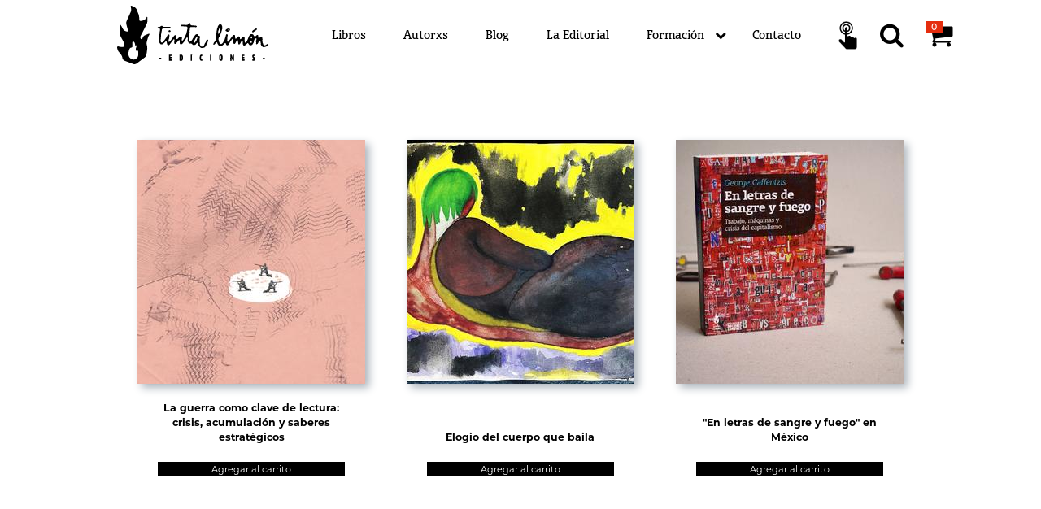

--- FILE ---
content_type: text/html; charset=utf-8
request_url: https://tintalimon.com.ar/post/etiquetas/silvia-federici/
body_size: 35662
content:
<!DOCTYPE html>
<html lang="es" dir="">
  <head>
    <meta charset="UTF-8">
    <base href="../../../" />
    <meta content="text/html; charset=UTF-8" http-equiv="Content-Type">
    <meta content="width=device-width, initial-scale=1.0" name="viewport">
    <meta name="theme-color" content="white"/>
    <meta name="color-scheme" content="light"/>
    <meta name="referrer" content="strict-origin-when-cross-origin"/>

    <link href="assets/css/styles.css" rel="stylesheet">

    <script async type="text/javascript">
  window.env = {
    AIRBRAKE_PROJECT_ID: 134,
    AIRBRAKE_PROJECT_KEY: '[base64]--921028a838a871a8b92c8e6435af4ea1fcd883f3',
    JEKYLL_ENV: 'production',
    SPREE_URL: 'https://la-periferica.tienda.sutty.nl'
  };

  window.site = {
    "cart": {"basename":"carrito","permalink":"carrito/","title":"Carrito","add":"Agregar al carrito","added":"Libro agregado al carrito","product":"Libro","price":"Precio","quantity":{"label":"Cantidad","help":"Podés modificar la cantidad de libros cambiando este campo"},"subtotal":"Subtotal","total":"Total","remove":"Quitar del carrito","back":"Volver a la tienda","caption":"Contenido de tu carrito","shipment":"Quiero que llegue a mi domicilio","pickup":"Voy a buscar mi compra"},
    
    "shipment": {"basename":"envio","permalink":"envio/","title":"Envío","user":{"title":"Contacto","content":"Si querés crear una cuenta para gestionar tu pedido podés\ningresar una contraseña. La cuenta se creará automáticamente y\nte llegará un correo.\n","form":"cart_user"},"shipping_address":{"title":"Dirección de entrega","form":"shipping_address"},"billing_address":{"title":"Domicilio de facturación","same_as_shipping_address":"Usar los datos de dirección de entrega","form":"billing_address"},"shipping_methods":{"title":"Seleccionar método de envío","content":"Completa la dirección de entrega para calcular los métodos de envío.\n"},"continue":"Continuar"},
    
    "payment": {"back":"Volver","total":"Total","description":"Seleccionar método de pago.  Una vez elegido el método de pago, quedará confirmada la compra.","basename":"pago","permalink":"pago/","title":"Pago","continue":"Comprar","wait_please":"Obteniendo medios de pago...","local_country_id":10,"local_payments":["Spree::PaymentMethod::MercadoPago","Spree::PaymentMethod::Check","Spree::PaymentMethod::WireTransfer"],"promo_code":"¿Tenés un cupón de descuento?"},
    
    "confirmation": {"basename":"confirmacion","permalink":"confirmacion/","title":"¡Gracias por tu compra!","content":"En breve te llegará un correo con la información de tu pedido.  Consultas: [+54 9 11 3955 1153](https://api.whatsapp.com/send?phone=5491139551153)","back":"Inicio"},
    
    "pickup": {"basename":"retiro","permalink":"retiro/","title":"Retiro en distribuidora","description":"Podés pasar de lunes a viernes de 10 a 17hs. por Morón 2453, CABA","form_title":"Datos de la persona que pasa a retirar","continue":"Comprar"},
    
    "i18n": {"locale":"Castellano","currency":"ARS","close":"Cerrar","recover_order":"Rehacer el pedido","countries":{"validation":"Elige un país de la lista"},"states":{"validation":"Elige una provincia/estado de la lista"},"alerts":{"incorrect_password":"Estás registrade pero la contraseña es incorrecta, podés intentar de nuevo o continuar la compra como invitade.","successful_login":"Iniciaste sesión, tu pedido se agregará a tu historia de compras.","successful_signup":"¡Gracias por registrarte!","error":"Hubo un error al comunicarse con la tienda, te invitamos a intentar en unos minutos :(","no_response_error":"Hubo un error al comunicarse con la tienda, te invitamos a intentar en unos minutos :(","spree_error":"Hubo un error al comunicarse con la tienda, te invitamos a intentar en unos minutos :(","recover_order":"No encontramos el pedido en la tienda","select_format":"Seleccionar formato:","paypal":{"confirming":"Confirmando pago en PayPal, por favor espera...","confirmed":"¡PayPal confirmado!","failure":"Algo falló y el pago no pudo ser confirmado, nos pondremos en contacto pronto."}},"errors":{"fields":{"email":"Correo electrónico","password_confirmation":"Confirmación de contraseña","quantity":"Cantidad","bill_address":"Dirección de facturación","ship_address":"Dirección de envío","base":"Carrito"},"email":"Correo electrónico","password_confirmation":"Confirmación de contraseña","quantity":"Cantidad","bill_address":"Dirección de facturación","ship_address":"Dirección de envío","base":"Carrito","address1":"Dirección","address2":"Dirección (cont.)","city":"Ciudad","company":"Empresa","country":"País","firstname":"Nombre","lastname":"Apellido","phone":"Teléfono","state":"Provincia o Estado","zipcode":"Código Postal"},"date":{"format":"%e de %B de %Y","abbr_day_names":["Lun","Mar","Mié","Jue","Vie","Sáb","Dom"],"day_names":["Lunes","Martes","Miércoles","Jueves","Viernes","Sábado","Domingo"],"abbr_month_names":["Ene","Feb","Mar","Abr","May","Jun","Jul","Ago","Sep","Oct","Nov","Dic"],"month_names":["Enero","Febrero","Marzo","Abril","Mayo","Junio","Julio","Agosto","Septiembre","Octubre","Noviembre","Diciembre"]},"time":{"am":"am","pm":"pm"},"defaults":{"spatial_coverage":"Argentina"},"layouts":{"libro":"Libro","autorx":"Autorx","coleccion":"Colección","post":"Artículo","editorial":"La Editorial","banner":"Portada","banner_2":"Banner","distribuidora":"Distribuidora","press":"Prensa","categoria":"Categoría","donacion":"Donación","seccion":"Sección","item_seccion":"Item de sección"},"more":"Ver más","by":"Por","toggler":{"expand":"Tocar para expandir"},"cart":{"layouts":{"countries":{"validation":"Elige un país de la lista"},"states":{"validation":"Elige una provincia/estado de la lista"},"cart":{"basename":"carrito","permalink":"carrito/","title":"Carrito","add":"Agregar al carrito","added":"Libro agregado al carrito","product":"Libro","price":"Precio","quantity":{"label":"Cantidad","help":"Podés modificar la cantidad de libros cambiando este campo"},"subtotal":"Subtotal","total":"Total","remove":"Quitar del carrito","back":"Volver a la tienda","caption":"Contenido de tu carrito","shipment":"Quiero que llegue a mi domicilio","pickup":"Voy a buscar mi compra"},"pickup":{"basename":"retiro","permalink":"retiro/","title":"Retiro en distribuidora","description":"Podés pasar de lunes a viernes de 10 a 17hs. por Morón 2453, CABA","form_title":"Datos de la persona que pasa a retirar","continue":"Comprar"},"shipment":{"basename":"envio","permalink":"envio/","title":"Envío","user":{"title":"Contacto","content":"Si querés crear una cuenta para gestionar tu pedido podés\ningresar una contraseña. La cuenta se creará automáticamente y\nte llegará un correo.\n","form":"cart_user"},"shipping_address":{"title":"Dirección de entrega","form":"shipping_address"},"billing_address":{"title":"Domicilio de facturación","same_as_shipping_address":"Usar los datos de dirección de entrega","form":"billing_address"},"shipping_methods":{"title":"Seleccionar método de envío","content":"Completa la dirección de entrega para calcular los métodos de envío.\n"},"continue":"Continuar"},"payment":{"back":"Volver","total":"Total","description":"Seleccionar método de pago.  Una vez elegido el método de pago, quedará confirmada la compra.","basename":"pago","permalink":"pago/","title":"Pago","continue":"Comprar","wait_please":"Obteniendo medios de pago...","local_country_id":10,"local_payments":["Spree::PaymentMethod::MercadoPago","Spree::PaymentMethod::Check","Spree::PaymentMethod::WireTransfer"],"promo_code":"¿Tenés un cupón de descuento?"},"confirmation":{"basename":"confirmacion","permalink":"confirmacion/","title":"¡Gracias por tu compra!","content":"En breve te llegará un correo con la información de tu pedido.  Consultas: [+54 9 11 3955 1153](https://api.whatsapp.com/send?phone=5491139551153)","back":"Inicio"},"paypal":{"confirming":"Confirmando pago en PayPal, por favor espera...","confirmed":"¡PayPal confirmado!","failure":"Algo falló y el pago no pudo ser confirmado, nos pondremos en contacto pronto."}}},"blog":{"title":"Blog","more":"Leer más"},"libros":{"title":"Libros"},"autorxs":{"title":"Autorx","expand":"Expandir el artículo de autorx y libros publicados"},"colecciones":{"title":"Colecciones"},"home":{"menu":"Volver al inicio"},"share":{"text":"Compartir","icon":"share-alt","items":[{"title":"Twitter","url":"https://twitter.com/intent/tweet?url=%url&amp;text=%title%0A%0A%description&amp;hashtags=%tags","icon":"twitter"},{"title":"Facebook","url":"https://www.facebook.com/sharer/sharer.php?u=%url&amp;t=%title%0A%0A%description","icon":"facebook-official"},{"title":"Whatsapp","url":"https://api.whatsapp.com/send?text=%title%0A%0A%description%0A%0A%url","icon":"whatsapp"},{"title":"Telegram","url":"https://t.me/share/url?url=%url&amp;text=%title%0A%0A%description","icon":"telegram"},{"title":"Tumblr","url":"https://www.tumblr.com/widgets/share/tool?canonicalUrl=%url&amp;title=%title&amp;caption=%description&amp;tags=%tags","icon":"tumblr"},{"title":"Reddit","url":"https://reddit.com/submit?url=%url&amp;title=%tags%20-%20%title","icon":"reddit"},{"title":"Correo","url":"mailto:?subject=%title&amp;body=%description%0A%0A%url","icon":"envelope"},{"title":"Fediverso","url":"https://fediverse.sutty.nl/es/?u=%url&t=%title&d=%description","icon":"mastodon-alt"}]},"footer":{"menu_footer":"Menú","credits":"Diseño por [Cooperativa de Diseño](http://cooperativadedisenio.com/).  Hecho con [Sutty](https://sutty.nl/)."},"newsletter":{"email":"Recibí nuestro newsletter","submit":"Suscribirse"},"menu":{"title":"Menú","items":[{"href":"libros/","title":"Libros","active":["libros/","coleccion/","libro/"]},{"href":"autorxs/","title":"Autorxs"},{"href":"blog/","title":"Blog","active":["blog/","post/","categorias/","etiquetas/"]},{"href":"editorial/","title":"La Editorial"},{"href":"#contacto","title":"Contacto"}]},"logo":{"title":"Tinta Limón Ediciones","desc":"Una llama"},"search":{"title":"Búsqueda","label":"Términos de búsqueda","placeholder":"Buscar","submit":"Buscar","description":"Resultados para:","add":"Agregar al carrito","more":"Ver más"},"libro":{"ficha":"Ficha técnica","coleccion":"Colección","fecha":"Fecha","reimpresiones":"Reimpresiones","agotado":"Agotado","pages":"Páginas","size":"Medidas","isbn":"ISBN","divided_by":10,"units":"cm","multiplier":"x","press":"Prensa","paper":"Papel","digital":"Digital","download":"Descargar","libros_relacionados":"Libros relacionados","credits":"Créditos","cover_credits":"Arte de tapa","editorial":"Editorial"},"autorx":{"libros":"Libros"},"post":{"libros_relacionados":"Relacionados","donacion":"Hacé un aporte por este artículo"},"editorial":{"distribuidoras":"Distribuidoras","titulo":"Distribuimos los catálogos de:"},"donacion":{"monto":"Seleccionar monto","espera":"Por favor espera...","currency":"Selecciona una moneda","medios":"El pago será procesado a través de [La Periférica Distribuidora](https://la-periferica.com.ar/).","transferencia":"También podés hacer tu contribución al alias **TINTALIMONEDITA**"},"contribucion":"Contribución","nube_de_etiquetas":{"empty":"No hay libros con esta combinación de etiquetas.","todos":"TODOS"},"suscripcion":{"title":"Asociate a Tinta Limón"}}
  };
</script>
<script defer src="assets/js/pack.0eac0d0a430aacfa9f36.js"></script>

    <link rel="preload" as="font" type="font/woff2" crossorigin href="assets/fonts/forkawesome-webfont.woff2" />


    <link rel="icon" type="image/svg+xml" href="public/favicon.svg">
    <link rel="alternate icon" href="public/favicon.ico">
    <link rel="mask-icon" href="public/favicon.svg" color="white">

    <!-- Begin Jekyll SEO tag v2.8.0 -->
<title>Silvia Federici / post | Tinta Limón Ediciones</title>
<meta name="generator" content="Jekyll v4.2.2" />
<meta property="og:title" content="Silvia Federici / post" />
<meta property="og:locale" content="es" />
<link rel="canonical" href="https://tintalimon.com.ar/post/etiquetas/silvia-federici/" />
<meta property="og:url" content="https://tintalimon.com.ar/post/etiquetas/silvia-federici/" />
<meta property="og:site_name" content="Tinta Limón Ediciones" />
<meta property="og:type" content="website" />
<meta name="twitter:card" content="summary" />
<meta property="twitter:title" content="Silvia Federici / post" />
<meta name="twitter:site" content="@tinta_limon" />
<script type="application/ld+json">
{"@context":"https://schema.org","@type":"WebPage","headline":"Silvia Federici / post","publisher":{"@type":"Organization","logo":{"@type":"ImageObject","url":"https://tintalimon.com.ar/public/dw8hzhcdzlhotvj4ov9gqn5op98g/LogoTinta.jpg"}},"url":"https://tintalimon.com.ar/post/etiquetas/silvia-federici/"}</script>
<!-- End Jekyll SEO tag -->

    <link type="application/atom+xml" rel="alternate" href="https://tintalimon.com.ar/feed.xml" title="Tinta Limón Ediciones" />

    <link rel="icon" type="image/svg+xml" href="public/favicon.svg">
    <link rel="alternate icon" href="public/favicon.ico">
    <link rel="mask-icon" href="public/favicon.svg" color="black">

    
<!-- Google tag (gtag.js) -->
<script async src="https://www.googletagmanager.com/gtag/js?id=G-EV22HV9CF9"></script>
<script>
  window.dataLayer = window.dataLayer || [];
  function gtag(){dataLayer.push(arguments);}
  gtag('js', new Date());

  gtag('config', 'G-EV22HV9CF9');
</script>


  </head>
  <body class="" id="top"><div
  data-controller="notification"
  data-notification-templates="assets/templates/"
  class="notification fixed-top w-100 fade collapse hide">
</div>
<nav id="menu" class="fixed-top background-white w-100 black d-print-block d-flex justify-content-between justify-content-lg-center align-items-start align-items-lg-center" role="navigation" aria-label="Menú">
  <div class="inside w-100 d-flex align-items-center justify-content-between py-2">
    <div class="pt-4 pb-4 pr-4 pl-4 p-lg-0 mr-lg-5 order-1 order-lg-0 logo">
      <a href="" title="Volver al inicio">
        <svg version="1.1" xmlns="http://www.w3.org/2000/svg" x="0" y="0" viewBox="0 0 253.334 87.815" xml:space="preserve" itemprop="logo" class="u-photo" role="img" aria-labelledby="title desc"><title id="title">Tinta Limón Ediciones</title><desc id="desc"></desc><path d="M46.83 42.177l-5.007 1.948c-1.358.527-2.924 2.062-3.483 3.41l-.6 1.457c-.556 1.346-1.665 1.64-2.46.652-.801-.986-.914-2.86-.255-4.16l8.934-17.652c.658-1.3 1.207-3.557 1.221-5.014L45.227 18c.01-1.457-.638-1.659-1.448-.446l-1.3 1.95c-.808 1.214-2.636 2.45-4.062 2.752l-2.825.593c-1.428.301-2.615-.644-2.637-2.103l-.052-2.99c-.023-1.458-.482-3.758-1.016-5.114l-2.75-6.95c-.535-1.356-2.044-2.993-3.352-3.636L22.113.25c-1.307-.643-2.13-.002-1.833 1.425l.567 2.686c.3 1.428.057 3.682-.543 5.01l-6.11 13.543c-.598 1.328-.787 3.57-.418 4.98l2.386 9.102c.37 1.41-.462 2.193-1.846 1.742l-1.732-.566c-1.386-.454-3.097-1.866-3.803-3.141l-3.096-5.586c-.707-1.275-1.348-1.129-1.426.328l-.546 10.178c-.077 1.457.4 3.71 1.062 5.012l5.33 10.47c.662 1.301 1.017 3.295.788 4.434-.227 1.14-1.606 2.074-3.064 2.074h-.087c-1.459 0-3.8-.316-5.206-.705l-.415-.113c-1.406-.387-2.34.47-2.076 1.904l.285 1.557c.264 1.431 1.245 3.521 2.179 4.638l2.954 3.532c.936 1.12 1.94 3.203 2.23 4.63l.323 1.577c.29 1.43 1.644 3.023 3.004 3.543l13.202 5.05c1.36.522 3.429.235 4.597-.64l12.419-9.293c1.167-.875 2.295-2.77 2.51-4.211l1.159-7.881c.214-1.441.086-3.777-.283-5.186l-.32-1.228c-.368-1.408-.368-3.717 0-5.129l1.149-4.402c.37-1.41 1.242-3.612 1.944-4.889l.63-1.152c.7-1.28.161-1.895-1.197-1.366zm-15.4 32.688s-.742 4.764-5.733 5.83c-.944.201-2.046.127-3.34-.307-7.315-2.459-6.13-11.3-3.333-16.558.778-1.467 2.916-.41 3.533-1.95.432-1.068-.136-4.605.17-5.726.11-.4.149-2.535.444-2.742.736-.512 2.526 1.328 2.882 2.058.732 1.495.727 3.008 1.083 4.522.327 1.383 1.822-1.516 2.13-.781.383.914-1.73 4.256-1.513 6.636.272 3.01 2.145 1.747 2.884 1.444.74-.305 1.236 2.902.793 7.574z"/><path d="M77.845 36.644c.29.02.59.104.75.246.052.08.103.16.152.239.141.03.28.058.422.086l-.008.08c.303.15.413.117.566.408.158.152-.004.039.064.24.122.373-.047.537-.162.89l-.363.24c0 .028-.005.054-.008.081h-.17a9.138 9.138 0 00-.099.158c-.297.164-.575.069-.958.162a1.33 1.33 0 00-.005.078c-.057-.027-.11-.052-.165-.082a.906.906 0 01-.008.082l-.428-.004a.803.803 0 00.008-.08l-.421-.082c-.089-.173-.18-.175-.223-.406-.358-.351.12-1.52.252-1.937.113-.051.13-.13.185-.16l.17.001c.034-.052.067-.107.1-.16h.343l.006-.08z"/><path d="M135.77 51.767c-.155-.185-.31-.375-.467-.564-.133-.094-.193 0-.327-.162-.315 0-.629-.004-.942-.004-.164.16-.207.066-.357.16-.032.05-.067.105-.1.16-.194.16-.422.352-.56.56a7.384 7.384 0 00-.017.163h-.087l-.011.162c-.029-.002-.057-.002-.087-.002-.007.082-.013.162-.022.244h-.085l-.026.324c-.031 0-.06-.002-.086 0l-.035.4h-.087c-.02.268-.045.54-.068.807h-.084l-.036.405h-.088c-.04.16-.083.322-.123.484-.06.023-.12.053-.181.078l-.113.324-.178.078-.014.163-.179.08-.012.162-.178.08c-.039.107-.075.215-.111.32h-.09l-.211.485c-.03 0-.059.002-.087 0l-.019.24c-.03.002-.06.002-.087.002-.001.054-.01.105-.014.16h-.086c-.006.107-.018.217-.027.322a.648.648 0 01-.086 0l-.034.404h-.087l-.034.403h-.086c-.006.082-.013.162-.021.244-.027 0-.055 0-.084-.002-.007.082-.016.164-.022.242h-.087c-.038.108-.075.217-.11.322l-.087-.001a24.83 24.83 0 00-.113.326c-.06.025-.118.05-.178.078l-.015.162c-.06.025-.12.053-.176.08a4.12 4.12 0 01-.017.16c-.18.135-.365.268-.545.403-.128.132-.254.267-.379.404-.119.025-.234.049-.35.076-.032.055-.066.105-.099.16l-.351.08c-.002.026-.002.053-.005.08-.116.028-.234.053-.35.078l-.007.084c-.086-.002-.172-.002-.257-.002a9.907 9.907 0 00-.008.08h-.172a.66.66 0 01-.008.083c-.538.17-1.639-.192-1.855-.332-.051-.083-.098-.163-.153-.245h-.169l-.15-.244h-.086l.015-.162c-.082-.053-.163-.11-.245-.162l-.129-.484h-.086l.022-.243c-.03.002-.058 0-.086-.001l.02-.24c-.03 0-.059 0-.085-.003.007-.08.012-.162.021-.242h-.086c.005-.082.013-.164.02-.242h-.084c.005-.057.007-.11.012-.162h-.086c-.123-.565-.246-1.133-.367-1.701.04-.483.081-.965.124-1.452h-.087l.035-.404h-.084l.032-.404c-.027.004-.056 0-.085 0 .017-.188.032-.375.05-.565h-.086c.022-.27.047-.537.068-.808h-.086l.05-.565c-.03 0-.058 0-.085-.002.023-.267.046-.537.067-.806h-.083c.023-.295.05-.592.075-.889-.032.002-.059 0-.086 0 .027-.322.054-.644.083-.967.038-.46.076-.916.116-1.373h.086c.009-.107.02-.217.027-.322h.086c.068-.43.132-.861.2-1.291-.032 0-.06 0-.089-.002.012-.135.027-.268.038-.404h-.087l.028-.323h-.088c.006-.054.01-.107.017-.162h-.088a10.13 10.13 0 00-.058-.326c-.185-.158-.373-.322-.558-.484h-.257c.004-.028.005-.055.007-.082h-.254c0-.03.002-.057.006-.082-.335-.108-.628.043-.844-.166-.348-.207-.385-.662-.51-1.051l.02-.244h-.086l.016-.16a5.304 5.304 0 01-.165-.082l-.31-.407c-.164-.052-.333-.109-.5-.162l.008-.082h-.344a.983.983 0 01.008-.082c-.47-.138-1.567.188-1.827.315-.004.027-.005.054-.007.08h-.172c-.065.08-.126.16-.192.24h-.17c-.032.055-.068.107-.1.162l-.455.32c-.007.055-.01.108-.015.163-.12.082-.243.16-.364.24-.003.052-.009.11-.013.16-.06.027-.117.057-.179.082a3.16 3.16 0 00-.013.16c-.06.027-.118.055-.178.08l-.013.162c-.06.028-.12.053-.18.08-.037.108-.076.215-.112.323h-.086c-.04.107-.077.214-.114.322h-.086l-.02.242h-.085c-.082.24-.156.484-.234.727l-.087-.002c-.069.16-.142.324-.213.484l-.084-.002-.115.322-.176.082-.015.16c-.059.028-.12.055-.18.08-.003.055-.009.108-.012.16-.091.055-.18.11-.27.163-.004.053-.01.107-.016.16l-.27.162c-.006.053-.01.108-.014.16-.09.055-.182.108-.271.16l-.012.163c-.059.025-.12.054-.182.08l-.011.16c-.062.027-.122.055-.18.082-.038.133-.08.267-.12.4h-.085c-.007.082-.016.164-.02.242h-.086c-.007.082-.013.163-.021.243h-.084c-.047.189-.093.377-.135.564h-.084c-.043.135-.08.27-.122.404-.062.026-.117.055-.179.08a4.919 4.919 0 01-.013.163c-.059.025-.12.052-.18.08-.003.052-.009.105-.012.16l-.18.08c-.003.053-.007.107-.013.162-.06.027-.118.053-.178.078a4.53 4.53 0 00-.014.164c-.058.026-.119.05-.18.076-.001.055-.007.11-.01.164h-.087c-.007.053-.01.106-.016.163l-.183.158c-.005.054-.009.11-.015.162-.311.297-.62.59-.932.885-.387.24-1.125.437-1.558.154-.05-.082-.099-.162-.15-.242l-.242-.164-.128-.483c-.029 0-.061 0-.086-.002.005-.08.013-.162.02-.242h-.087c.014-.162.03-.324.041-.484-.027-.002-.057-.002-.085-.002l.055-1.614h-.088l.056-.648h-.087c.016-.19.036-.377.05-.562-.028-.002-.057-.002-.086-.002.012-.163.028-.325.04-.485h-.085l.096-1.13c-.112-.538.037-1.43.093-2.1.03-.3.053-.594.08-.889h.085c.029-.672.059-1.344.087-2.02h-.085c-.014-.162.1-.16.1-.16.022-.27.046-.539.07-.806a.587.587 0 01.083 0c.018-.19.033-.377.046-.567l.089.002c.23-.603.015-1.634-.086-2.02-.008-.216-.02-.433-.027-.648-.028.002-.059 0-.088 0-.114-.49.22-1.625.34-1.935l.115-1.373h-.086c.02-.242.045-.485.064-.725.087-1.047.06-1.402.678-1.937l.193-.243c.694-.412 1.939-.324 3.026-.308l1.87.172c.629.004 1.259.004 1.888.008.242.064 1.242.193 1.619.087l.008-.08c.113.002.226.002.34.002.212-.134.424-.267.635-.402.052-.268.105-.537.156-.807-.156-.187-.31-.379-.465-.566-.059 0-.114 0-.172-.002l.007-.08c-.112-.03-.224-.055-.336-.084.002-.026.004-.053.008-.078-.086-.002-.17-.002-.26-.002l.01-.082c-.485-.03-.968-.059-1.45-.086 0-.03.003-.055.005-.082-.228-.002-.455-.002-.686-.002.004-.027.006-.055.008-.08-.226 0-.457-.002-.685-.004 0-.027.005-.055.008-.08-.315-.002-.627-.004-.943-.004l.005-.082-2.223-.01c0-.027.002-.055.004-.082l-.343-.002a.89.89 0 00.007-.082h-.343l.008-.078c-.057-.002-.115-.002-.17-.002l.006-.08c-.087-.002-.172-.002-.256-.002.002-.03.005-.055.005-.082h-.17c0-.027.004-.053.005-.08-.056 0-.114 0-.169-.002 0-.027.004-.055.005-.08-.11-.028-.224-.053-.337-.084-.023-.051-.048-.106-.067-.16h-.177c-.02-.055-.046-.11-.068-.162h-.172l-.152-.245a3.556 3.556 0 00-.162-.082l.013-.162h-.087c.004-.054.011-.105.015-.162h-.086l.022-.242c-.03-.002-.06-.002-.088-.002.013-.16.028-.322.043-.48-.03 0-.055-.002-.087 0l-.03-.649c-.028-.002-.057 0-.085-.002.004-.053.007-.105.013-.16-.128-.164-.258-.324-.386-.484-.134-.096-.195-.006-.328-.166-1.175.048-1.365.865-1.853 1.609l-.085-.002-.113.322c-.062.03-.119.053-.18.08-.005.053-.007.108-.013.163-.06.027-.117.054-.178.078l-.013.164c-.272.162-.542.32-.813.48-.115-.002-.228-.002-.343-.002l-.007.08-.855-.002c-.005.028-.007.053-.01.08-.405.102-1.438-.015-1.708-.09-.426-.001-.856-.001-1.283-.007-.772-.002-1.542-.004-2.313-.008.004-.025.005-.053.008-.082-.087 0-.172 0-.256-.002-.837-.037-2.173-.055-2.599.312-.342.178-.75.643-.526 1.13.055.025.11.052.166.08.022.08.043.162.063.242.06.002.114 0 .173.002.024.052.046.107.072.162.18.113.445.086.67.162l-.007.082c.855.033 1.71.062 2.564.092.172.002.343.004.515.004 0 0 0 .066.163.082.66-.026 1.318-.05 1.977-.073-.003.026-.004.055-.008.08l.429.002-.006.08c.145 0 .287.002.429.004-.003.026-.003.053-.007.078.455.032.908.06 1.366.09-.003.026-.009.053-.01.08.114.002.229.002.341.002 0 .028-.005.053-.005.082l.5.162c.078.11.154.215.23.327.057.025.11.052.165.08-.006.052-.01.105-.014.162l.163.08-.014.164c.03-.004.06-.004.087-.004l.038.566c.278 1.1-.16 2.46-.548 3.393-.076.563-.154 1.129-.234 1.693h-.083l-.057.645h-.086l-.187 1.21-.087-.001c-.017.191-.032.379-.047.566h-.088l-.033.405h-.084l-.029.322c-.03-.002-.06 0-.087-.002l-.042.486c-.027 0-.055-.002-.085 0-.013.188-.03.375-.047.565-.029-.002-.06-.002-.086-.002l-.142.646h-.084l-.015.16c-.029.002-.058 0-.086 0-.006.08-.014.16-.022.245l-.083-.004c-.009.082-.015.166-.023.246-.027.002-.055 0-.085 0l-.021.24c-.03-.002-.058-.002-.085-.002-.115.35-.23.701-.347 1.049h-.086l-.112.324h-.086c-.006.053-.009.106-.015.16a.587.587 0 00-.084 0c-.008.08-.016.162-.022.242-.03-.002-.058 0-.085 0l-.114.32h-.084c-.045.163-.086.327-.129.485h-.086l-.014.162h-.086l-.58 1.774c-.029 0-.056-.002-.086 0-.005.054-.01.107-.013.16h-.086c-.006.054-.009.11-.012.164-.033 0-.057-.004-.088-.004l-.013.16h-.086c-.004.059-.008.11-.014.164h-.084a4.567 4.567 0 00-.016.16h-.084c-.006.051-.01.11-.014.162-.028 0-.057 0-.086-.002-.07.163-.143.325-.212.489-.028-.004-.059-.004-.088-.004a3.35 3.35 0 01-.02.242h-.086c-.003.053-.01.107-.011.16h-.088l-.02.242h-.086c-.072.164-.141.325-.213.485h-.085c-.036.107-.076.215-.115.322a5.62 5.62 0 00-.176.08c-.006.053-.012.106-.015.162l-.179.078a3.8 3.8 0 01-.013.162c-.061.026-.118.053-.178.08l-.016.163-.363.238c-.033.084-.07.166-.105.242h-.17c-.036.053-.068.11-.1.16-.086 0-.172-.002-.258 0 0 .026-.004.055-.006.08-.333-.035-.37-.13-.58-.244a16.03 16.03 0 00-.232-1.293l.085-.97.084.003.034-.406c.124-.303.43-1.209.32-1.693-.031 0-.06 0-.089-.002l.028-.324c-.125-.375-.433-.627-.693-.891l-.154-.242c-.16-.108-1.056-.43-1.428-.33-.996.265-1.418.785-2.087 1.365-.365.264-.73.535-1.097.803-.004.05-.01.105-.012.16-.153.107-.305.213-.457.322-.006.053-.009.106-.015.16-.091.055-.179.108-.271.16-.004.053-.01.108-.013.163-.09.054-.181.105-.272.162-.005.049-.008.105-.014.16-.095.11-.936.639-1.163.558l.01-.08c-.512-.029-.482-.17-.644-.486-.29-.564-.134-1.465-.059-2.342.023-.244.045-.484.063-.73h-.085l.028-.323c-.028.002-.056 0-.084 0 .003-.08.012-.16.018-.242h-.084c.006-.08.016-.162.02-.244h-.085c-.02-.11-.04-.215-.057-.322h-.087c.006-.08.015-.16.018-.242-.052-.03-.107-.055-.163-.082-.018-.108-.039-.217-.057-.323-.029 0-.055-.002-.087 0-.102-.136-.205-.27-.306-.406-.136-.094-.198.004-.33-.164-.284 0-.57-.002-.856-.004l-.008.08h-.171c0 .028-.004.057-.006.082-.056 0-.115 0-.17-.002-.234.114-.456.313-.642.48-.06.03-.12.054-.18.083-.003.053-.01.11-.013.162-.09.053-.18.105-.271.16l-.013.16-.179.08-.014.16c-.059.03-.118.053-.176.083-.006.054-.01.107-.018.162-.057.025-.118.054-.176.078-.037.08-.072.162-.107.246h-.086l-.112.318-.179.08c-.035.108-.074.217-.113.326-.06.024-.12.051-.177.079-.038.105-.077.212-.112.32l-.18.08c-.04.11-.076.215-.114.324l-.179.078-.211.483c-.06.029-.12.054-.177.082-.074.16-.144.32-.216.482-.059.028-.119.055-.178.08a5.327 5.327 0 01-.013.162h-.087c-.002.053-.008.11-.012.163-.06.023-.12.052-.18.078l-.014.162a4.939 4.939 0 01-.177.08c-.007.053-.01.107-.014.162l-.178.078c-.037.11-.076.217-.115.326-.06.024-.117.051-.176.076l-.015.164-.184.16a4.26 4.26 0 00-.015.163h-.086l-.014.162c-.058.025-.118.05-.178.078-.004.053-.008.107-.015.16l-.176.082-.014.16c-.09.055-.183.108-.272.162l-.013.159c-.09.056-.181.109-.27.162-.006.052-.012.107-.014.16-.06.027-.12.057-.18.082-.004.05-.007.107-.013.162a3.08 3.08 0 00-.179.08 14.53 14.53 0 00-.106.24h-.087c-.002.053-.008.108-.012.16l-.178.083c-.005.052-.008.107-.014.158h-.086l-.106.244c-.06.025-.119.05-.18.078-.004.055-.007.107-.014.162-.213.16-.426.324-.64.483-.035.054-.066.109-.1.164-.15.09-.194-.006-.355.156-.527-.006-.508-.086-.843-.164-.022-.084-.045-.16-.066-.242h-.085c.008-.082.013-.164.021-.243-.03-.002-.058 0-.086-.002l.048-.564c-.028-.002-.055-.002-.086-.002.033-.377.066-.754.097-1.13.117-1.335.557-2.257.97-3.307.024-.295.05-.59.078-.89 0-.025.002-.052.004-.077h.086c.034-.405.068-.807.105-1.213h.087c.025-.322.052-.645.08-.967.087-1.02-.018-2.064-.834-2.266-.207-.205-.501-.105-.848-.084-.165.159-.206.067-.359.16-.095.106-.189.215-.284.32h-.085l-.015.163c-.06.025-.12.053-.177.078-.035.082-.072.162-.107.242-.029.002-.057 0-.088.002a2.08 2.08 0 01-.011.158l-.185.165c-.006.05-.01.103-.014.158h-.087l-.012.162h-.086l-.015.162h-.086c-.004.05-.007.107-.012.16h-.088l-.012.16c-.029.004-.058 0-.086 0l-.015.162h-.084l-.015.163c-.029 0-.056-.002-.084 0-.072.16-.142.322-.215.482h-.085c-.006.08-.012.16-.021.242h-.085c-.037.108-.077.215-.113.322h-.088c-.04.16-.082.325-.124.483h-.089c-.039.162-.083.322-.125.486h-.086l-.013.158h-.085c-.01.082-.015.162-.02.243H73.1l-.014.16c-.06.027-.117.054-.177.08l-.016.164-.185.158c-.003.057-.007.11-.012.162h-.085l-.016.162c-.058.026-.118.055-.177.08-.006.053-.01.108-.012.16l-.187.162-.014.16c-.06.028-.12.055-.179.08l-.113.323c-.06.027-.118.055-.176.08-.007.057-.01.108-.015.162-.029 0-.059 0-.087-.002-.003.057-.008.11-.013.164-.06.026-.119.051-.18.079-.036.08-.07.162-.105.244-.027-.002-.056 0-.086-.002l-.113.322c-.062.03-.118.055-.178.08-.037.107-.077.215-.113.322-.06.03-.12.053-.179.08-.007.053-.008.108-.014.162l-.185.16-.015.163h-.084l-.015.158c-.059.03-.12.057-.178.082-.071.162-.14.322-.213.484-.06.028-.119.053-.179.08l-.112.323h-.085c-.037.08-.07.16-.107.24-.058.027-.12.055-.179.084-.003.05-.01.105-.013.158-.09.057-.18.106-.272.162-.003.053-.01.104-.013.162-.09.051-.182.106-.27.157-.006.054-.01.109-.015.164l-.456.32c-.003.055-.008.107-.013.162l-.364.24a.9.9 0 00-.007.08h-.173a5.194 5.194 0 01-.099.16h-.17a1.55 1.55 0 01-.008.08h-.17c-.002.026-.003.055-.007.083-.457.175-1.135.088-1.356-.17-.345-.092-.595-.658-.69-.973l.029-.32h-.087l-.036-.569c-.029 0-.058-.002-.084 0 .007-.105.017-.216.025-.322-.17-.629-.145-1.29-.068-2.181l.105-2.262c-.025-.123-.115-.483-.021-.723.263-.703.235-1.826.313-2.668l.162-.887h-.085c-.084-.414.177-2.115.293-2.421.028-.325.053-.649.083-.97h.085c.02-.241.043-.484.062-.728h.088l.066-.804c.03 0 .06 0 .088-.002.027-.32.054-.645.083-.967.028 0 .057.002.086 0l.067-.809c.029.002.059.002.088.002.02-.244.04-.484.063-.726h.084c.233-.606-.038-1.303.402-1.694.104-.285.27-.314.47-.482.064-.082.127-.16.19-.242.33-.2 1.853-.575 2.52-.391.46.121 1.552.27 2.213.168.67-.098 1.56-.342 2.243-.148l.515.002-.008.082.684.002a.67.67 0 01-.006.082l2.576-.07a.888.888 0 00.006-.083c.088.002.172 0 .26.004l.004-.082c.175-.025.349-.055.524-.078 0-.027.005-.055.006-.082h.171l.376-.4h.087c.006-.082.013-.16.022-.24h.085c-.007-.434-.146-.507-.366-.731-.877-.89-2.324-.574-4.063-.584-.862.023-1.72.045-2.578.07-.392-.11-1.086-.086-1.622-.09-.608 0-1.417.043-1.879-.09h-.51c0-.027.003-.054.006-.082-.252-.082-.502-.162-.75-.246-.025-.056-.05-.107-.073-.162h-.17l-.624-.728c-.187-.135-.427-.155-.571-.328-.427.004-.855 0-1.129.158-.065.08-.13.16-.192.24-.056 0-.115-.002-.172 0l-.005.08-.272.16-.285.323h-.171c-.033.052-.067.105-.098.16-.06-.002-.116-.002-.175-.002-.031.052-.063.11-.098.162h-.171c-.003.025-.004.053-.01.08h-.255c-.002.025-.002.053-.006.08h-.171c-.002.025-.003.055-.007.08l-1.035.074-.006.082c-.287 0-.573-.002-.857-.004a.564.564 0 00-.007.08c-.204.028-.404.055-.605.08a.472.472 0 00-.008.08l-.172-.001c-.003.027-.003.054-.006.082-.09.025-.176.054-.267.078-.032.082-.07.162-.104.242h-.086c-.008.08-.014.162-.02.242h-.087c-.022.625.301.67.51 1.053l.75.244c.257.002.516.002.773.006a.658.658 0 00-.008.08c.4.111.673-.088.928.166.505.133.642.734.752 1.213-.016.187-.033.379-.046.564.028 0 .056.002.084 0-.017.217-.038.432-.055.649h-.086l-.063.726h-.084c-.034.373-.066.752-.098 1.13-.193.505-.267 1.109-.325 1.775l-.058 1.695h-.086l-.042.484h-.085l-.042.485h-.084l-.16 1.855c-.027.153-.1.162-.1.162l-.09 1.05c-.028-.003-.056 0-.085-.003l-.23 2.666-.138 1.615h.087l-.049.563c.03.002.058.002.086.002-.013.164-.028.324-.042.484h.086l-.041.487c.027-.002.056 0 .086-.002-.01.134-.023.27-.037.404.031 0 .06 0 .088.002l.029.644c.03.002.058.002.085.002.013.188.027.38.038.565.028.002.057 0 .086.002.033.295.063.592.095.889h.086l-.02.242h.086c.036.24.072.484.11.728h.084c.02.106.038.217.06.324h.084l-.015.163c.054.025.11.054.164.08-.002.05-.01.107-.012.16.054.029.108.054.163.082l-.014.16c.082.055.16.111.244.164l-.013.164c.055.024.108.05.164.08l-.014.16c.056.028.11.055.164.08-.003.055-.012.11-.014.164l.165.082.387.487c.532.355 2.21.478 2.985.176.612-.243 1.01-.725 1.467-1.127l.362-.24.015-.159c.307-.244.612-.486.918-.724.19-.188.376-.377.564-.561l.27-.164.015-.16c.151-.108.303-.213.456-.32.003-.053.007-.108.013-.163.214-.162.427-.322.64-.48.066-.08.13-.16.194-.242.15-.092.194 0 .357-.162.142.004.285.004.426.004l-.005.084c.423.11.49.666.593 1.048l-.026.323c.028.002.057.002.086.002-.008.107-.019.214-.028.322h.085c-.008.08-.013.162-.021.244h.087l-.022.242h.086l-.021.242h.086l-.02.24c.029.003.057.003.085.003-.008.107-.017.216-.027.322.297 1.027.331 1.986 1.149 2.592.05.08.1.158.15.242.112.027.223.054.337.08l-.008.084c1.215.52 2.063-.926 2.61-1.443.06-.028.117-.055.177-.08l.016-.16c.057-.028.118-.053.175-.083l.015-.16.178-.08c.039-.105.077-.217.114-.322.059-.028.117-.053.18-.08.035-.108.074-.217.11-.323.06-.027.12-.052.18-.08l.015-.162c.058-.025.118-.053.177-.08.006-.055.008-.107.015-.16.057-.03.117-.053.178-.08.07-.162.14-.322.213-.484l.178-.08c.003-.055.01-.108.013-.163l.185-.16c.006-.053.01-.105.014-.16l.086-.002.014-.16c.06-.025.12-.053.176-.08.006-.053.012-.108.016-.162.06-.028.118-.053.179-.078.005-.053.007-.108.012-.163.06-.029.12-.052.18-.08l.111-.322c.061-.027.12-.055.18-.08l.212-.484.179-.078.014-.163.185-.162c.002-.052.007-.105.013-.162.06-.025.12-.05.18-.078.036-.11.074-.215.11-.322.092-.055.182-.108.273-.16l.014-.162.363-.243.014-.162.272-.158c.004-.055.009-.107.012-.162l.272-.16c.037-.108.078-.217.112-.322.09-.055.183-.106.272-.16l.014-.163c.043-.052.117-.056.184-.16.175-.049.075.012.18-.078.2 0 .398 0 .6.002.021.055.047.107.07.162.326.322.095.2.203.645.175.74-.101 2.164-.177 3.07l-.076.889c.128.593.133 1.412.438 1.857l.16.162c.056.002.111.002.17.002.023.055.049.107.072.162h.256c0 .028-.004.053-.005.082.995.008 1.26-.332 1.702-.883.06-.025.12-.05.18-.078.037-.107.074-.215.113-.322l.177-.082.015-.16c.03.002.056 0 .086 0 .07-.16.141-.322.212-.48.06-.03.119-.057.179-.083l.013-.162c.09-.053.18-.105.27-.16.007-.053.012-.11.016-.162.058-.023.117-.053.178-.08.005-.053.008-.108.012-.16.121-.082.243-.162.363-.242l.014-.16c.092-.055.18-.108.272-.16l.015-.163.27-.16c.005-.055.011-.107.014-.162l.27-.158.015-.162c.058-.03.118-.053.178-.08.063-.083.128-.163.19-.24.033-.003.06 0 .088 0l.012-.165c.153-.105.306-.213.457-.32.006-.053.008-.108.015-.162l.363-.24c.002-.028.002-.053.006-.083.057.002.115.002.172.002.034-.052.066-.107.098-.16.164-.094.197.004.358-.158.484.01.472.092.75.246.062.268.126.535.186.807l-.089 1.05h.085c-.06.727-.123 1.452-.186 2.18h.087c-.015.16-.029.322-.041.485.1.379.409.888.674 1.132.133.125.215.063.32.248.624.061 1.324.149 1.891-.076.003-.025.007-.052.007-.08h.174l.006-.082.35-.076.19-.242c.06 0 .116 0 .17.002l.01-.082c.12-.08.242-.162.364-.24.003-.055.01-.11.01-.163.093-.052.185-.105.275-.16.003-.055.009-.107.011-.162.091-.055.18-.103.272-.16.006-.053.01-.107.014-.162l.363-.238.015-.163c.153-.109.303-.214.456-.32l.012-.162c.093-.055.183-.11.273-.16.003-.053.01-.108.014-.16.058-.028.119-.057.177-.08.005-.057.008-.11.015-.164l.178-.079c.003-.054.01-.109.012-.164.06-.025.12-.05.179-.078.004-.053.008-.107.015-.164.06-.027.12-.05.177-.078.004-.055.01-.107.016-.16.058-.026.117-.055.178-.08.002-.057.006-.11.011-.162l.178-.08c.04-.11.078-.215.114-.325.06-.023.12-.052.18-.078l.114-.324c.06-.025.118-.053.176-.08.108-.24.213-.48.318-.725h.087c.004-.052.011-.107.014-.16h.085c.01-.08.016-.162.023-.24a.618.618 0 01.083 0 7.43 7.43 0 00.022-.242c.028 0 .058.002.085 0 .006-.057.01-.108.014-.162h.087c.006-.08.014-.162.019-.24h.089c.07-.165.142-.325.209-.485h.088l.013-.16h.087c.003-.055.01-.11.013-.162h.086l.013-.164.086.002.014-.16c.029 0 .057 0 .086.002.004-.055.006-.112.014-.165h.084c.039-.107.076-.214.114-.322.03 0 .058 0 .087.002l.019-.242c.3-.582.65-1.44 1.34-1.61 0-.027.003-.054.004-.081.202.002.402.002.6.002.13.164.258.326.39.484a5.48 5.48 0 00-.022.246c.128.4.39 1.754.134 2.422-.027 0-.057.002-.088 0-.028.351-.056.7-.088 1.053h.086l-.049.564h.085c-.009.108-.016.215-.026.322h.088c-.012.108-.023.215-.032.323h.088c.014.164.03.322.043.486h.086l-.013.164c.027-.002.057-.002.086-.002-.006.082-.014.162-.022.242l.164.082c-.006.053-.008.108-.014.16.03 0 .057.004.088 0 .019.106.037.217.057.325.055.027.107.052.164.082.044.162.086.322.128.486.058.023.112.055.165.082l.062.322c.079.053.159.108.242.162l-.015.16c.03 0 .058.002.085 0l.15.245c.06 0 .116 0 .174.002.047.08.099.16.149.24.055 0 .114.004.17.004-.001.025-.002.05-.005.078l.502.166c-.006.027-.006.053-.008.078.084.004.17.004.254.004a.78.78 0 01-.006.08c.227.027.453.057.678.082l-.005.082c.455.133 1.214-.031 1.62.088.142.002.287.002.43.002-.004.025-.004.055-.01.08h.258c-.001.027-.002.057-.007.082h.173c.047.082.1.164.15.244l.17.002c.077.108.153.217.23.322.211.192.426.381.635.569.076.11.154.217.23.324.057.002.114.002.173.002l.07.162c.168.057.336.105.5.164 0 .025-.004.053-.004.08h.17c-.002.027-.005.053-.006.082.085 0 .169 0 .257.002-.001.027-.005.053-.007.08l1.457.006a.72.72 0 01.006-.08h.343c.002-.025.003-.055.006-.082l.522-.076c0-.028.004-.053.004-.078.119-.03.234-.057.352-.082 0-.028.003-.053.005-.08h.171c.067-.08.13-.159.195-.24h.173c.06-.083.125-.16.189-.24h.087c.005-.058.007-.108.011-.163.124-.08.245-.16.365-.24.004-.053.01-.11.012-.16.123-.08.244-.16.364-.243.007-.052.01-.109.016-.162l.177-.078.015-.164c.058-.027.119-.05.18-.08.036-.107.074-.213.112-.32.058-.028.119-.055.178-.082.003-.053.01-.106.013-.16h.087c.003-.055.007-.106.013-.16.082-.104.739-.575 1.062-.401l-.007.08c.507.135.495.57.69.975a.587.587 0 01.085 0c.043.16.086.322.127.486h.088c-.006.08-.015.16-.022.242h.086c-.008.08-.014.16-.02.24.028 0 .055 0 .085.002-.006.08-.012.162-.02.243h.086l-.02.242h.083c-.006.107-.017.215-.027.324h.087c-.009.08-.016.16-.021.242l.086.002a3.72 3.72 0 00-.02.24h.085c-.008.08-.013.16-.023.243h.084c-.005.08-.011.162-.018.242.028.002.057.002.086.002a2.66 2.66 0 01-.015.16c.03.002.058 0 .088.002a4.59 4.59 0 01-.016.16l.164.08.059.324.322.244c-.004.055-.008.11-.014.162l.557.487-.013.162.636.566c.051.082.1.164.152.244.056 0 .114.002.17.004.077.106.155.213.23.323h.17l.151.242c.059.002.116.002.173.002l.072.16c.11.03.223.055.334.082.027.055.05.111.074.164h.172l-.008.082h.172c-.004.027-.004.055-.008.082.086 0 .172 0 .258.002-.002.023-.008.053-.01.08h.173c0 .025-.005.055-.007.078.086.002.174.002.257.002.844.317 1.787.072 2.583-.148h.431c.439-.131.878-.266 1.318-.397.003-.027.006-.054.007-.08.056-.002.115.002.17.002l.101-.162h.172c.031-.055.066-.107.1-.16l.546-.402a1.71 1.71 0 00.013-.16c.06-.026.121-.055.18-.083.007-.054.011-.107.017-.162.056-.025.117-.05.177-.078l.014-.158.183-.164c.006-.055.01-.11.013-.162l.087.002.014-.164c.028.002.06.002.086.002.003-.053.011-.108.013-.16.06-.028.12-.055.179-.08.04-.11.075-.216.114-.325.058-.025.117-.055.178-.078l.114-.322.177-.082.02-.242.085.001c.006-.052.011-.107.015-.162h.086l.374-1.37h.086l.014-.163c.03 0 .055 0 .086.002.069-.162.14-.322.21-.484.062-.03.122-.055.18-.082.04-.106.075-.215.116-.32l.085.001c.038-.109.075-.216.11-.324h.09c.113-.348.23-.697.344-1.047h.084a5.51 5.51 0 00.023-.24c.028-.002.057-.002.088-.002l.02-.24h.084c.008-.082.015-.162.02-.242h.088c.006-.08.012-.164.02-.246l.085.001c.09-.402.183-.804.275-1.208h.085l.027-.323h.086c.008-.082.017-.162.023-.242h.085c.013-.133.023-.268.033-.402.003-.03.008-.055.008-.08h.086l-.03-.65zm-16.152-3.545l-.126.485h-.085l-.03.324c-.028-.002-.055-.002-.085-.002l-.02.242h-.085l-.016.162c-.027-.002-.056-.002-.084-.002a8.955 8.955 0 00-.021.244h-.084l-.022.24h-.085l-.034.405c-.031 0-.058-.002-.087 0l-.055.645c-.029 0-.057 0-.084-.002-.015.162-.03.326-.043.486h-.086l-.028.324c-.028 0-.058 0-.086-.002l-.021.242c-.026 0-.059-.002-.086 0-.005.08-.013.162-.021.24h-.084c-.039.108-.075.215-.115.325h-.085l-.02.24h-.087c-.004.055-.007.11-.013.16h-.085c-.006.057-.01.11-.014.162l-.178.08c-.006.053-.009.108-.015.162-.058.028-.119.053-.176.079-.007.056-.01.109-.014.166-.091.05-.182.105-.273.156-.033.08-.07.162-.105.244-.06.023-.117.053-.178.082-.006.05-.01.106-.017.16-.06.028-.117.053-.176.078-.41.535-.57 1.184-1.319 1.368a.717.717 0 01-.006.08c-.195.119-.675.017-.761-.082-.359-.106-.643-.868-.39-1.457h.085l.125-.483h.087c.005-.055.009-.11.015-.162h.084l.021-.242h.086c.037-.106.074-.215.112-.32.03 0 .06 0 .087-.004l.126-.483c.029 0 .059.002.087 0l.022-.24h.085l.112-.322c.03 0 .059.002.086 0 .071-.16.14-.323.214-.483h.085c.004-.054.008-.111.014-.162.029.002.056 0 .085.002.004-.057.01-.11.012-.16.03-.004.059-.004.09-.004.002-.053.009-.107.013-.16h.084l.213-.485c.028 0 .057 0 .086.004.041-.164.086-.326.125-.486h.088c.005-.053.006-.11.015-.162h.083l.13-.484c.028.002.055.002.084.002.043-.163.084-.325.128-.485h.084c.006-.053.01-.107.015-.162l.084.002c.106-.244.211-.484.32-.727.06-.023.118-.052.178-.078l.014-.162c.06-.025.12-.053.18-.08l.467-.482h.173c.188-.186.374-.375.56-.563h.174c.075-.199.054-.13.193-.24l.005-.08h.17c.065-.078.129-.16.194-.24.154-.096.193-.004.357-.162.609.03.32.148.565.406-.122.793-.69 1.271-1.017 1.853zM168.108 35.361c-.013-.074-.027-.148-.038-.22l-.113-.055c.002-.038.007-.075.008-.112-.035-.017-.073-.037-.11-.054l-.158-.223h-.116c-.017-.037-.034-.07-.05-.11-.038 0-.078-.003-.117 0 .002-.019.002-.039.006-.056-.04.002-.078 0-.117 0-.332-.178-.762-.299-1.259-.336-.143.107-.377-.004-.588.05 0 .022-.004.038-.004.057-.258.034-.514.07-.77.106-.924.322-1.644.68-2.224 1.367-.06.037-.12.074-.182.11l-.01.11-.121.055c-.026.075-.053.147-.08.22l-.118.054c-.006.037-.008.074-.013.11h-.056c-.005.038-.006.075-.01.11h-.06c-.142.217-.353.71-.137.934.085.444.75.6 1.098.834l.05.11.117.001c.033.057.068.11.1.167l.117.001.105.163c.038 0 .075.002.117 0 .014.039.032.076.05.11.034 0 .075 0 .114.003a.349.349 0 01-.004.055l.119.001c-.004.016-.004.036-.008.055h.177c-.002.018-.002.037-.005.055h.234c.576.183 1.01-.053 1.421-.213h.176c0-.018.004-.033.004-.053.12-.035.239-.072.361-.111 0-.018 0-.035.007-.055l.114.002c.001-.02.005-.037.005-.056.12-.036.24-.07.358-.11.232-.181.461-.363.694-.547 0-.035.005-.072.006-.109.106-.072.21-.147.311-.219a.824.824 0 00.01-.111c.063-.035.125-.072.186-.11a1.47 1.47 0 01.01-.109c.038-.017.08-.035.121-.055.003-.037.005-.072.01-.109h.057l.01-.11h.058l.013-.163h.06c.006-.055.01-.112.015-.166h.056l.017-.164c.018 0 .037-.004.057 0 .158-.37.004-.924-.081-1.104zm-2.416 1.586c-.116.08-.054-.055-.187.11a36.473 36.473 0 01-.579-.06c-.15-.107-.112-.538.059-.657.093-.252.22-.178.378-.33.466 0 .378.076.625.222-.027.316-.105.586-.296.715z"/><path d="M224.777 58.045c-.045-.229-.133-.235-.222-.407a5.133 5.133 0 00-1.022-.086c-.159.163-.206.069-.355.16-.157.163-.314.32-.472.485-.058-.002-.113-.002-.17-.002-.124.135-.253.268-.376.402h-.172a6.618 6.618 0 00-.099.159c-.117.027-.234.052-.35.08l-.1.162c-.117.027-.233.053-.352.078 0 .025-.004.053-.004.082l-.528.158c-.001.028-.007.053-.009.08h-.255l-.008.082c-.603.178-1.594-.318-1.842-.496-.052-.08-.1-.16-.154-.242-.105-.082-.212-.16-.318-.242a6.15 6.15 0 01.014-.164c-.056-.028-.11-.053-.165-.082-.023-.106-.04-.215-.062-.32-.024 0-.055-.003-.083-.003.009-.08.016-.162.02-.242h-.084c.004-.052.009-.107.012-.162h-.084a43.32 43.32 0 01-.043-.484l-.088-.002c.008-.053.01-.108.016-.16h-.088c.01-.082.015-.162.023-.243h-.086a8.593 8.593 0 01-.057-.322c-.028-.004-.06 0-.089-.002.007-.054.01-.107.014-.162h-.084c.007-.08.015-.162.02-.24h-.084c-.02-.11-.039-.219-.06-.326h-.084c.008-.08.013-.16.02-.24-.03-.002-.057-.002-.085-.002.005-.08.012-.16.022-.24-.032-.005-.06 0-.088-.005.007-.078.015-.16.02-.24-.027 0-.057-.002-.084 0l.027-.324h-.085c.008-.107.019-.215.025-.324h-.085l.036-.403h-.084c-.011-.242-.017-.484-.025-.728-.028.004-.06 0-.085 0l.241-2.826c-.106-.754-.212-1.508-.32-2.264h-.084c-.021-.105-.038-.215-.06-.322h-.083c.002-.053.005-.11.01-.16-.028-.004-.055-.002-.084-.004-.025-.053-.05-.104-.07-.16-.058 0-.116 0-.172-.002a5.861 5.861 0 01-.074-.16h-.17c-1.043-.532-2.003.048-2.79.552-.186.186-.375.373-.561.563-.284.218-.91.465-1.215.156-.347-.205-.498-.645-.503-1.137.021-.24.043-.482.063-.724-.18-.829-.076-2.09-.726-2.508-.291-.184-1.214-.063-1.464.076l-.1.16c-.058 0-.115 0-.173.002-.095.104-.188.213-.282.318h-.173l-.193.24h-.085l-.014.16c-.12.083-.243.163-.362.243-.003.027-.005.053-.01.082h-.169a8.052 8.052 0 00-.192.24c-.177.051-.35.104-.53.158l-.005.083c-.16.062-.958.152-1.206.076l.007-.084c-.084.002-.173 0-.257 0 .002-.028.006-.053.007-.082h-.171l-.075-.162h-.17c-.02-.082-.044-.163-.062-.245-.083-.05-.163-.107-.245-.16l.013-.164h-.084c-.045-.16-.088-.324-.131-.482l-.164-.084-.056-.323h-.087c-.024-.082-.044-.164-.065-.242-.057-.027-.11-.054-.165-.082l.011-.162c-.079-.055-.16-.107-.24-.164-.103-.13-.207-.27-.31-.402l-.17-.002c-.027-.055-.05-.11-.072-.162-.14-.028-.279-.057-.42-.082 0-.026.003-.055.004-.08a2.457 2.457 0 00-.17-.002l.004-.082h-.34a2.412 2.412 0 00-1.458-.006l-.341-.004a8.715 8.715 0 01-.006.08c-.118.027-.234.055-.35.08-.032.055-.067.11-.1.164h-.17c-.125.133-.253.266-.38.399a5.235 5.235 0 01-.178.081l-.012.16c-.152.108-.305.218-.456.321l-.015.162c-.15.106-.302.215-.456.322-.002.053-.008.106-.013.16-.06.026-.117.055-.18.083-.035.078-.07.16-.104.24h-.086c-.006.053-.01.105-.015.16l-.186.16c-.005.055-.006.11-.012.162h-.086l-.013.164c-.028 0-.057 0-.087-.002-.004.055-.01.106-.013.16h-.086l-.015.159h-.084c-.072.164-.143.324-.213.488h-.087c-.007.08-.012.16-.02.24-.029 0-.057 0-.084-.002l-.022.244h-.086a14.6 14.6 0 00-.018.243h-.09c-.009.105-.019.214-.025.322l-.087-.002c-.008.11-.017.215-.029.324l-.084-.002c-.045.19-.09.375-.134.566h-.086l-.48 1.612c-.306.566-.61 1.129-.919 1.693-.151.455-.302.914-.458 1.37-.026 0-.058 0-.087-.003-.038.112-.072.217-.113.327-.027 0-.056 0-.083-.002-.038.107-.077.214-.114.324-.06.027-.121.053-.178.08-.007.053-.01.105-.014.16-.12.08-.243.16-.366.24-.003.055-.008.108-.013.162l-.55.403c-.034.08-.068.16-.105.24-.028 0-.057-.002-.086 0-.287.29-.595.467-1.076.56a.79.79 0 01.007-.08l-.257-.001c-.05-.083-.102-.16-.15-.245h-.085c.003-.054.01-.107.012-.16h-.085c-.005-.271-.011-.539-.018-.81h-.085c.02-.24.04-.483.062-.725h-.084l.041-.486h-.088c0-.297-.004-.59-.007-.889h-.086c.065-.754.13-1.508.192-2.26-.027-.002-.056 0-.082-.002.007-.105.017-.215.026-.324a.317.317 0 01-.085 0c.007-.105.018-.213.028-.32l-.086-.002c.01-.135.021-.268.033-.403l-.086-.001c-.112-.497.177-1.03-.139-1.372-.073-.396-.409-.396-.63-.648-.285-.004-.57-.006-.856-.006-.002.027-.003.055-.007.08h-.173c0 .03-.003.057-.005.082-.177.051-.353.104-.528.158-.065.079-.128.163-.192.245-.058-.002-.114-.004-.173-.004l-.745.724c-.215.16-.427.32-.643.479-.006.055-.01.107-.011.164-.216.158-.429.32-.644.48-.358.422-.59.975-1.288 1.045l-.007.082-.423-.084.01-.082c-.348-.1-.195-.13-.31-.404-.028-.002-.056 0-.084-.002.007-.105.018-.215.025-.32-.027-.002-.056-.002-.083-.002.017-.215.036-.432.055-.647-.03.002-.059 0-.088 0 .027-.295.051-.591.076-.888-.155-.662-.352-1.43-1.06-1.617-.297-.27-1.32.037-1.556.154a.65.65 0 01-.007.078h-.172c-.4.322-.796.64-1.195.965l-.015.162c-.06.025-.117.053-.178.078-.005.055-.008.11-.014.162-.09.053-.18.108-.27.16-.007.055-.01.11-.015.162-.09.053-.18.108-.271.159-.004.056-.007.109-.014.164l-.456.318a2.477 2.477 0 01-.012.164c-.061.025-.12.053-.181.078l-.375.4c-.154.096-.197 0-.359.163-.745-.067-.79-.487-.935-1.053.01-.137.022-.272.034-.404-.028-.002-.057-.002-.085-.002l.032-.403c-.03 0-.054 0-.085-.002.015-.16.03-.322.043-.482h-.086c.017-.215.035-.434.055-.648l-.046-1.454h-.087l.02-.242h-.084c-.045-.162-.087-.324-.13-.486l-.322-.242c-.024-.057-.05-.11-.072-.162h-.171a4.092 4.092 0 00-.073-.164h-.258a2.37 2.37 0 00.008-.08l-1.119.072c-.276.215-.55.431-.826.644-.007.055-.01.11-.015.16l-.177.082c-.005.053-.011.108-.014.16l-.18.08c-.004.053-.009.108-.012.163l-.272.16-.013.16-.18.08-.112.322-.18.082c-.035.108-.074.213-.112.323-.058.027-.12.052-.177.08-.041.105-.076.215-.113.322l-.273.158c-.002.057-.01.108-.013.164-.09.051-.18.106-.27.16l-.014.16c-.06.028-.12.055-.18.08-.006.055-.007.108-.011.163l-.18.078-.107.244c-.029-.002-.057-.002-.086-.002-.004.055-.007.11-.012.162l-.187.16-.012.163-.18.08c-.07.16-.139.322-.21.482l-.18.08c-.007.055-.01.11-.014.162h-.085l-.016.16-.177.082-.014.16-.185.16c-.006.055-.008.108-.012.163-.03 0-.06 0-.087-.002-.004.055-.01.11-.013.164l-.179.08c-.006.053-.009.107-.016.16l-.185.162c-.001.053-.007.108-.012.162h-.088l-.011.16a5.91 5.91 0 00-.178.08c-.04.108-.076.215-.114.323-.06.025-.118.053-.18.078l-.112.324c-.06.026-.12.053-.177.08-.074.16-.142.32-.214.483l-.178.08-.212.484c-.06.028-.12.053-.18.08-.002.055-.01.108-.012.16l-.27.163-.016.162c-.06.025-.118.052-.177.078-.158.162-.314.324-.473.482-.144.026-.287.053-.432.078-.003.028-.005.055-.009.082-.51-.027-.6-.232-.905-.406-.034-.228-.164-.387-.21-.568.011-.162.028-.323.04-.487-.026.002-.057 0-.084 0l.093-2.097c-.113-.535.183-1.383.088-2.018 0 0-.112 0-.07-.164.13-.523.268-1.16.322-1.775.036-.43.072-.86.11-1.293h.085l.098-1.127h-.086c-.012-.192-.024-.38-.038-.567h-.087c.007-.052.011-.107.017-.162h-.086a5.656 5.656 0 01-.065-.244c-.085-.03-.167-.053-.25-.08.002-.025.006-.053.007-.08l-.171-.002c0-.027.003-.055.005-.08-.278-.113-.54-.022-.856-.006l-.549.404-.013.16a.634.634 0 00-.085 0c-.039.108-.077.213-.115.323-.029-.002-.056 0-.086 0-.006.08-.014.16-.018.242h-.087l-.805 3.387c-.263.593-.512 1.328-.764 1.935-.016.164-.03.323-.044.485l-.086-.002a27.46 27.46 0 01-.04.486h-.085c-.013.133-.024.268-.035.402h-.086c-.008.11-.019.217-.029.323h-.085c-.01.107-.018.214-.027.324h-.084c-.046.158-.086.322-.13.482h-.085c-.007.053-.01.108-.014.162-.03-.002-.057 0-.085-.002-.007.08-.013.163-.021.243h-.087l-.012.16h-.087c-.002.054-.007.11-.014.162l-.178.08c-.07.162-.14.322-.214.486-.058.024-.118.051-.175.076l-.016.163h-.085l-.015.162h-.086c-.004.082-.012.16-.018.242h-.086l-.015.162c-.028 0-.057-.002-.085 0-.045.158-.086.322-.128.48h-.085c-.074.165-.141.325-.215.485h-.085l-.113.322-.178.08c-.003.055-.008.108-.013.164-.06.024-.12.051-.178.078-.005.053-.012.11-.014.16-.09.053-.181.108-.27.163-.007.054-.008.105-.017.16l-.176.08c-.006.053-.01.107-.014.162-.122.078-.243.158-.364.238-.003.057-.01.108-.012.164-.06.026-.12.053-.182.076-.09.11-.188.22-.284.325-.055-.002-.113-.002-.17-.002a5.906 5.906 0 01-.192.242h-.17c-.002.025-.007.053-.008.082-.117.025-.233.053-.349.078a3.084 3.084 0 01-.006.082c-.442.147-1.41-.06-1.695-.252a36.446 36.446 0 00-.387-.486c-.055-.026-.108-.055-.165-.082a8.2 8.2 0 00.016-.162c-.056-.028-.11-.053-.165-.082l.014-.159-.159-.164c.005-.054.011-.105.014-.162h-.085c.006-.052.01-.107.015-.162h-.087c.004-.053.01-.107.013-.158-.052-.03-.108-.055-.162-.084-.044-.16-.086-.322-.131-.484h-.084c-.045-.162-.086-.325-.131-.489h-.087a8.54 8.54 0 00.021-.24h-.085c.004-.055.011-.11.015-.164h-.087c-.015-.16-.028-.32-.044-.482h-.086c.01-.082.014-.162.02-.245h-.085l.022-.242h-.085c.006-.082.014-.16.019-.24-.026 0-.056 0-.087-.002.009-.082.015-.162.022-.244h-.085c.006-.08.016-.162.02-.24h-.086a25.924 25.924 0 00-.043-.487h-.086c-.038-.242-.072-.484-.11-.726l-.086-.002.03-.32-.086-.002c-.063-.225-.038-1.702.086-2.02.184-.459.362-.914.548-1.37h.084l.113-.321h.085l.016-.162.086.002c.006-.055.009-.11.012-.163h.085l.015-.162h.085c.071-.162.143-.322.215-.482h.085c.219-.565.44-1.13.66-1.693h.084l.014-.163c.028.002.056.002.086.002l.02-.242c.027 0 .059 0 .087.002l.013-.162c.03-.002.054-.002.086-.002.006-.08.013-.162.022-.244.026.002.055.002.084.002l.113-.318h.084c.008-.082.017-.165.022-.247.031.002.058.002.088.002l.017-.242c.029 0 .059 0 .088.002l.02-.244h.086l.256-.967.766-1.94.281-1.286c.028-.002.057 0 .086 0l.02-.243h.087c.008-.105.018-.212.025-.322h.086l.028-.322h.085l.198-1.291h.086c.01-.135.022-.27.034-.404.028.002.057.002.086.002.01-.135.023-.272.033-.403.03-.002.059 0 .086 0 .209-.521.045-1.28.061-1.699.058-.67.116-1.344.172-2.016-.339-1.556-.696-3.314-2.245-3.806-.286 0-.57 0-.855-.004-.537-.002-1.045.04-1.394.234-.033.053-.065.11-.099.164-.054-.002-.114-.002-.17-.002l-.185.159c-.007.052-.01.109-.016.162-.058.029-.117.054-.177.082l-.014.16c-.058.027-.12.053-.177.08-.038.11-.077.215-.113.322-.06.028-.12.053-.179.08l-.213.485c-.06.027-.119.05-.176.08l-.018.16c-.025.002-.057 0-.084 0l-.212.482h-.088c-.004.082-.012.16-.021.242h-.084c-.132.512-.259 1.022-.388 1.532-.028 0-.057 0-.086.004-.009.107-.02.213-.027.322-.03 0-.057 0-.087-.002l-.041.484h-.087c-.009.135-.02.27-.034.405-.03-.002-.057 0-.086 0-.009.105-.016.214-.029.32l-.084.002c-.008.08-.013.16-.02.244-.027-.002-.058 0-.086-.002l-.02.24a.63.63 0 00-.086 0c-.007.082-.015.16-.02.242h-.087l-.028.323h-.087c-.062.43-.13.861-.191 1.29h-.09c-.166 1.321-.338 2.637-.51 3.956-.162.416-.041 1.15-.224 1.615-.1.262-.343 1.729-.266 2.098.029.002.06 0 .088.002-.018.187-.034.375-.048.564h.083c-.01.16-.028.322-.041.486a.678.678 0 01.088 0l-.056.643.085.004c-.02.24-.04.484-.063.725h.087c-.034.378-.062.753-.097 1.13.101.475-.025 2.272-.237 2.745h-.086c-.008.109-.016.218-.026.324-.027-.002-.059-.002-.086-.002l-.234.726h-.085l-.121.403h-.085c-.038.107-.076.215-.112.322h-.088c-.035.105-.075.213-.112.322l-.179.08c-.003.055-.01.108-.013.162l-.187.16-.013.163h-.086c-.001.052-.008.107-.012.158-.06.027-.12.055-.18.08-.036.111-.075.217-.111.326h-.089l-.012.16-.086-.002c-.004.055-.01.108-.013.162-.027.002-.057 0-.086 0-.006.053-.009.108-.014.16h-.087a2.327 2.327 0 01-.012.163h-.088l-.112.322h-.085c-.038.107-.078.217-.112.32-.665.88-1.376 1.577-1.463 3.065.125.19.254.379.378.57h.173c-.005.025-.005.053-.007.076.205.078.853-.095.955-.154.095-.107.192-.215.284-.322.06-.002.116 0 .173 0l.193-.242h.084c.004-.053.006-.106.015-.159.153-.107.303-.215.454-.322.004-.055.01-.11.016-.162.06-.025.116-.055.178-.08l.113-.322c.028.002.058.002.084.002.007-.057.009-.112.015-.165h.086c.005-.05.01-.105.012-.162.03.002.06.002.088.002.002-.054.006-.107.013-.162.027.002.057 0 .085.002l.015-.162h.085c.008-.055.01-.105.015-.16l.085.002.014-.164h.086c.226-.33.301-.608.747-.723a1.14 1.14 0 00.004-.08c.116 0 .231 0 .344.002.005-.027.005-.055.007-.082h.087l-.006.08c.214.016.304.002.42.084-.004.027-.005.055-.006.08.082.027.165.055.251.082a1.845 1.845 0 00-.014.162l.164.082c-.005.055-.008.108-.016.16h.087c-.006.055-.008.11-.015.165l.087-.002-.015.162h.086l-.014.16h.086c-.006.082-.016.164-.02.244l.084.002c.022.103.04.215.06.322a.678.678 0 00.088 0c-.008.053-.011.108-.017.162.055.026.11.055.165.082.018.106.04.215.057.323.057.027.111.052.164.082l.06.324.164.08-.014.162c.055.025.11.053.165.084.02.105.039.213.057.322.056.026.11.051.165.08l-.015.162c.056.026.11.055.165.08l-.013.165.163.078-.012.164.163.08c.102.135.206.271.31.404h.171c.023.057.047.112.072.162l.912.328c.116.002.23.002.343.002.806.258 2.051.448 2.987.176h.34a2.17 2.17 0 00.008-.08h.17c.005-.023.005-.05.008-.08.117-.025.233-.053.35-.078.064-.08.126-.162.19-.244.06.002.114.002.173.002.25-.24.498-.483.747-.721.43-.35.861-.697 1.289-1.045l.015-.16c.154-.11.305-.217.456-.32.005-.055.007-.11.015-.164.09-.055.179-.108.27-.16.006-.053.009-.108.014-.16h.085c.034-.083.074-.163.107-.245.057-.025.119-.05.177-.08.004-.053.01-.107.016-.16.183-.133.365-.268.546-.403.229.002.458.002.687.006l.071.16h.173c.02.083.043.163.064.243.056.027.108.054.163.084.11.377.222.754.333 1.13h.085c-.003.055-.009.11-.012.163.029 0 .055-.002.085 0 .042.162.086.324.13.486.08.053.163.105.243.164-.007.05-.012.104-.013.158.053.028.11.055.163.082l.23.324c.056.002.115.002.171.002.024.055.05.108.07.16.112.03.225.057.338.083-.004.029-.004.054-.01.082h.259c0 .027-.005.056-.005.082l.77.004c.175-.174.417-.19.627-.32.063-.08.126-.163.192-.241.027-.002.058 0 .086-.002.005-.053.007-.107.014-.162a16.4 16.4 0 00.269-.158c.007-.057.01-.11.015-.164l.18-.076c.067-.165.139-.325.21-.487h.088c.003-.053.009-.105.013-.16h.084l.017-.16h.084l.211-.484h.088l.021-.243c.029.002.057.002.084.002.07-.162.142-.324.213-.484h.085l.015-.164h.084c.074-.158.143-.318.213-.479l.181-.08.012-.164c.028 0 .056 0 .084.002.009-.084.017-.162.02-.242h.09l.211-.484h.085l.016-.16h.086c.004-.055.01-.108.012-.16h.086l.021-.243c.059-.027.118-.055.18-.08.003-.055.008-.11.012-.162h.085l.016-.162c.025.002.055.002.085.002.006-.055.009-.108.014-.16l.183-.163c.007-.052.01-.105.015-.16.06-.029.12-.058.178-.082.037-.11.075-.215.113-.322l.179-.08c.038-.107.074-.215.114-.322.059-.026.118-.053.177-.082l.214-.483.085.002c.004-.054.01-.107.013-.162h.087a3.24 3.24 0 01.014-.162l.084.002.016-.16h.084c.04-.11.077-.215.114-.324.06-.026.116-.055.178-.082l.014-.16c.059-.028.117-.053.179-.079.004-.054.009-.107.012-.162.06-.025.12-.055.18-.078.003-.055.008-.11.012-.164.058-.027.12-.053.18-.078l.376-.404c.152-.092.198.003.357-.159.24 0 .547-.002.679.082.673.434.48 2.366.381 3.557-.033.377-.068.754-.096 1.129.217.808.431 1.617.647 2.428.158.134.322.271.48.402l-.007.084c.085 0 .17 0 .257.002l-.006.078c.258-.023.518-.05.777-.076l.099-.16h.172l.184-.16.016-.163c.057-.027.117-.052.179-.08.034-.08.071-.16.104-.244.03.002.058.002.085.002.11-.24.214-.484.321-.724h.083c.007-.053.012-.108.017-.16l.083.001c.041-.136.081-.273.123-.404h.084c.008-.082.016-.162.022-.242h.086c.004-.055.007-.11.015-.162h.084c.006-.078.015-.16.023-.242h.083l.015-.16c.027-.003.056 0 .085.001.071-.191.146-.377.218-.566.06-.03.121-.055.182-.08l.112-.322h.085l.213-.483c.029-.002.057-.002.085-.002l.021-.24c.028.002.056 0 .086.002.004-.057.008-.11.015-.164h.084l.014-.16c.19-.213.381-.43.569-.643h.17c.004-.025.004-.055.01-.082.727-.244 1.018.623 1.117.977-.013.134-.024.267-.039.402h.085l-.024.322c.027.002.055.002.085.002l-.034.403h.085c-.012.134-.024.27-.033.404h.086c.004.27.008.539.016.809l.083.001-.033.405c.028 0 .058-.002.086 0-.014.51-.031 1.021-.047 1.531.03.002.058.002.085.002-.01.11-.019.215-.025.324.028-.002.056 0 .084 0l-.014.16c.027.002.057.002.085.002l.064.24c.194.047.205.073.33.165-.002.025-.002.054-.006.08.087 0 .171 0 .256.002-.002.025-.002.052-.006.08 2.096.039 2.115-1.371 2.804-2.733l.128-.482h.087c.069-.164.14-.324.212-.486h.086l.113-.32c.06-.03.12-.054.178-.083.036-.105.074-.213.113-.32l.179-.082.014-.16c.058-.028.119-.053.178-.08.004-.053.01-.106.013-.16.214-.16.427-.323.644-.483.225.002.454.002.683.002-.003.027-.007.055-.007.082h.171l.237.244c-.003.053-.011.108-.012.162h.082a7.436 7.436 0 01-.01.158c.025.004.057.004.083.006-.012.106-.017.213-.027.32.03 0 .058.003.087 0-.011.106-.02.217-.029.323.029 0 .056.002.085 0l-.228 2.664.087.002-.05.564h.088l.042.487h.087c.043.162.086.322.127.486.03.002.06.002.088.002-.006.053-.01.103-.014.158h.084c-.003.055-.009.11-.014.162l.087.002c.018.11.038.215.059.32.053.03.108.055.164.083-.003.054-.008.109-.013.164h.085c.103.132.204.27.309.404.147.111.126-.037.24.164.408.037 1.017.229 1.452.086.002-.025.002-.055.007-.08.057 0 .114 0 .172.002 0-.03.003-.057.003-.082h.26l.099-.16c.057.002.114.002.17.002l.1-.164c.058 0 .116.003.173.003.095-.109.189-.216.284-.322h.173c.249-.244.496-.48.746-.724.274-.213.55-.426.827-.643.006-.055.009-.105.013-.16.122-.08.244-.162.363-.242a4.16 4.16 0 00.014-.16c.059-.028.118-.053.178-.079l.014-.162c.244-.19.489-.375.734-.564.23.002.457.004.686.004.023.054.046.107.074.164h.167c.052.08.101.158.152.24h.086l-.014.164c.054.025.109.053.165.082l-.014.16.163.082-.014.16c.056.028.11.057.165.082-.005.057-.01.108-.012.163.053.027.107.054.164.08.015.109.037.218.056.326l.245.162-.016.162c.082.053.164.106.244.162.129.158.256.322.387.485l.174.001c-.005.028-.007.055-.01.08.166.057.334.11.5.165-.001.027-.004.052-.007.082h.345l-.01.082c.143 0 .288 0 .429.002 0 .027-.005.054-.007.08.622.177 1.858-.215 2.179-.395.032-.053.063-.107.1-.16h.168c.096-.105.191-.215.286-.32.088-.028.175-.053.262-.08l.015-.162c.093-.053.18-.108.274-.16.034-.108.074-.215.111-.323.059-.025.12-.053.179-.08.037-.11.076-.215.114-.32h.084c.038-.11.074-.22.114-.325h.086l.019-.242h.087c.005-.052.01-.107.012-.16h.087c.07-.162.141-.322.213-.484l.085.002c.005-.055.011-.11.013-.162h.087c.007-.082.016-.162.021-.243h.085l.015-.158a.63.63 0 01.087 0c.036-.11.071-.219.111-.324h.086c.007-.08.012-.162.022-.242h.084l.17-.969c.026.002.057 0 .086.002.021-.27.045-.541.07-.809h.083c.018-.212.037-.43.058-.646.026 0 .056.002.085 0l.075-.887h.086c.014-.162.028-.324.04-.484h.086c.007-.106.02-.215.028-.322h.085c.009-.082.016-.16.021-.24h.087c.068-.163.14-.325.21-.485h.086l.115-.324c.183-.131.367-.266.548-.4.063-.08.13-.16.193-.24l.172.001c0-.03.004-.055.006-.082.115-.027.235-.05.348-.08l.01-.08c.113.002.227 0 .34.002.003-.027.008-.055.008-.08.431.023.518.168.836.244.033.223.161.387.208.566.12.479-.292 1.797-.436 2.098h-.086l-.027.322h-.087c-.194.487-.072 1.707 0 2.022.01.562.018 1.129.025 1.695-.024.268-.048.537-.068.807h.084c.008.244.018.486.025.728l.165.08c.022.08.042.162.062.242.185.04.242.053.332.165.258-.026.515-.051.776-.079.034-.05.067-.105.1-.16.058 0 .114.002.172 0 .095-.107.187-.217.284-.322.06-.025.118-.053.177-.08.006-.053.011-.108.015-.162.09-.051.182-.104.272-.158.069-.164.141-.323.211-.483.061-.027.117-.055.178-.082l.014-.16h.088c.004-.055.008-.107.01-.162h.088c.005-.08.015-.158.02-.24h.087c.037-.11.075-.213.111-.325.028 0 .059 0 .089.002.042-.16.082-.324.127-.484h.084c.009-.08.013-.162.021-.242h.085c.006-.082.014-.162.022-.244.028.002.056.004.085.004.003-.055.008-.11.013-.163h.086c.04-.134.08-.27.122-.402.06-.027.117-.055.178-.082l.112-.322c.061-.026.117-.055.18-.078.003-.055.007-.11.012-.162h.088c.031-.08.068-.163.104-.243l.18-.078.012-.162c.058-.025.119-.055.178-.078.095-.111.19-.217.286-.324.151-.094.194.006.356-.158h.427c0 .027-.005.054-.005.084.333.087.273.207.388.484h.084c-.013.133-.023.27-.034.404h.085l-.048.567h.085l.017.804c.028 0 .057 0 .083.002-.004.082-.01.162-.018.243h.085c-.006.082-.014.162-.022.244h.088l-.022.242.086.002.03.644h.086l-.069 1.778h.09c.012.16.028.322.04.482.032.002.06.002.087.002l.059.322c.028 0 .056 0 .086.002-.003.053-.01.108-.015.16.028 0 .06.002.085 0-.003.053-.008.108-.01.163l.157.162a2.168 2.168 0 00-.016.162l.164.082.058.322.243.164a2.923 2.923 0 01-.013.16l.165.082-.016.162c.083.053.162.108.244.163-.004.052-.01.107-.013.16l.32.246.544.646c.059.002.116.002.173.002l.151.242h.172l.071.164c.11.028.224.055.336.082-.002.026-.005.053-.006.08l.171.003c-.003.027-.004.052-.008.08h.256c0 .027-.005.054-.006.082.456.16 1.467.07 1.892-.073.003-.029.003-.054.007-.08.203-.027.403-.052.607-.08a.79.79 0 01.007-.08l.341.002.008-.08h.346c0-.027.003-.053.003-.08h.343c.004-.027.005-.053.007-.08l.343.002.008-.08c.056 0 .113 0 .17.002.002-.03.006-.053.006-.082H222l.1-.16.172.001.098-.162h.173c.064-.08.13-.158.19-.24h.174a4.49 4.49 0 00.097-.162l.173.002.1-.16h.172c.033-.053.065-.106.1-.16h.17l.194-.24c.15-.108.3-.214.455-.321.002-.055.01-.11.015-.164.027.002.054 0 .084.002.003-.055.009-.11.012-.16a.63.63 0 01.087 0l.112-.324h.086l.033-.403c.032.002.06.002.088.002.103-.267-.012-.627-.11-.728zm-73.153-16.41c-.006.052-.01.109-.015.162h-.086c-.096.105-.188.214-.286.322-.283-.008-.383-.049-.591-.084-.02-.08-.043-.16-.065-.244h-.084l.018-.242a.587.587 0 01-.084 0l.217-1.534c.02-.591.046-1.185.066-1.775.264-.682.512-1.451.78-2.096l.041-.484c.199-.498.364-1.129.566-1.613l.148-.727h.086l.213-.484h.086l.285-.32.6.001c-.003.03-.007.055-.007.082.653.196.4 1.358.327 2.18-.022.27-.045.54-.07.809-.358.925-.57 2.054-.94 2.984l-.043.484h-.085c-.014.16-.028.323-.04.485h-.087c-.008.105-.018.215-.029.322h-.084l-.028.322h-.085c-.042.162-.083.323-.128.485a.648.648 0 00-.086 0c-.005.054-.01.107-.012.156h-.087c-.007.084-.015.164-.02.248h-.086c-.009.078-.014.158-.022.24h-.085c-.037.108-.074.215-.113.32h-.085zm47.902 5.066c.115-.32.353-.354.561-.563l.428.002.558.487c.065.244.128.486.195.728l-.09 1.049c-.184.139-.089.187-.198.322h-.086l-.283.32h-.26c-.003.028-.004.055-.008.08-.604-.005-.65-.136-1-.325-.019-.108-.036-.217-.057-.325-.029 0-.057.002-.086 0-.108-.345.095-1.582.326-1.775zm1.253 7.357l-.06.725h-.087c-.049.215-.094.43-.141.646-.061.026-.119.053-.177.08-.037.08-.074.159-.107.24-.19.038-.247.052-.358.163-.167-.03-.339-.059-.507-.084.001-.027.005-.055.007-.082-.374-.092-.407-.352-.545-.649h-.084c.007-.082.012-.162.02-.242h-.084c.001-.054.006-.107.011-.16l-.084-.002c.006-.082.012-.164.02-.242h-.085c.006-.08.012-.162.02-.244-.028.002-.058 0-.086 0 .01-.108.02-.217.028-.322l-.085.001c-.09-.392.203-.703.332-.888.005-.053.012-.108.015-.162.242-.16.484-.323.726-.48h.258l.007-.08c.653.001.783.071 1.177.247.018.133.034.27.054.403l.084.001c.065.266-.203.958-.27 1.131zM207.109 34.056h.743c-.004.026-.004.055-.004.08h.115c0 .026-.003.053-.003.082l.113-.002-.001.084c.122.147.343.485.252.887-.019-.002-.037 0-.056 0-.005.106-.008.215-.01.324a.302.302 0 00-.06 0c-.023.135-.044.268-.07.403-.039.027-.079.054-.117.082-.081.135-.163.267-.242.404-.038-.002-.078 0-.115 0-.02.053-.043.107-.062.16-.077.03-.154.057-.231.082-.001.028-.001.055-.003.08h-.172l-.001.084c-.04 0-.077-.002-.115 0 0 .026 0 .053-.002.08h-.171c-.001.026-.003.053-.003.082-.04-.002-.076-.002-.114-.002-.001.026-.003.053-.003.082a32.78 32.78 0 01-.344.08.82.82 0 00-.004.08l-.231.083-.002.082-.523.242c-.02.055-.04.11-.063.162-.037-.002-.076 0-.115-.002l-.119.164h-.113l-.004.082h-.114c-.023.053-.041.108-.062.16h-.113l-.121.16c-.038.004-.076 0-.115 0v.082h-.115c0 .028-.002.057-.005.083h-.112l-.12.164h-.113a5.396 5.396 0 00-.063.16c-.117.052-.234.11-.35.162-.019.055-.042.107-.063.16l-.113.004c-.02.053-.044.105-.061.16l-.235.08c-.018.055-.039.108-.061.166-.252.213-1.212.707-1.494.322-.272-.091-.326-.257-.435-.562h-.06c.004-.055.005-.11.008-.164-.02.002-.037 0-.056.002-.114-.506.36-1.393.51-1.537h.112c.043-.08.082-.162.123-.242l.114-.002c.021-.053.04-.106.062-.16.118-.053.233-.108.348-.165.02-.05.042-.103.064-.162.038.002.077.004.114.002l.12-.162h.114l.001-.082h.113c0-.027.004-.053.005-.08h.115c0-.027 0-.055.003-.082h.114a2.24 2.24 0 00.002-.08h.114c0-.027 0-.055.004-.082.114-.055.23-.108.347-.16l.003-.084h.17c.002-.026.002-.051.002-.08.078-.026.155-.053.233-.082.002-.026.002-.053.002-.08h.17c.004-.028.004-.055.004-.08l.23-.08c0-.03.004-.055.004-.083h.172v-.082h.115c.003-.029.003-.052.004-.08h.114c.023-.054.042-.11.064-.162.116-.055.231-.107.346-.162l.062-.16c.076-.028.157-.057.232-.082.022-.057.042-.11.065-.162h.113l.002-.08 1.217-.57z"/><path d="M65.777 79.34c0 .246 0 .402-.156.494-.076.05-.115.05-.544.05-.168-.013-.453 0-.62 0-.04 0-.262-.025-.3-.025-.039 0-.246.012-.298.012-.091 0-.182-.012-.26-.012-.052 0-.272.026-.31.026-.325 0-.313-.288-.3-.52.014-.117 0-.646 0-.777 0-.352.04-.559.3-.559.064 0 .336.014.4.014h.365c.128 0 .259 0 .388.011.118 0 .246.014.363.014.104 0 .636-.039.648-.039.156 0 .351.115.351.338 0 .064-.027.426-.027.518v.455zM81.667 81.998c0 .207-.027.533-.402.595-.09.014-1.025 0-1.207 0-.077 0-.44.014-.518.014-.104 0-.571-.039-.688-.039-.155 0-.946.04-1.129.04-.258 0-.466-.157-.466-.48 0-.054.027-1.349.027-1.595 0-.287-.052-1.686-.052-1.998 0-.117.012-.674.012-.805 0-.363-.012-.738-.012-1.101 0-.141.012-.805.012-.961 0-.116-.025-.66-.025-.79v-.48c0-.078-.014-.416-.014-.492 0-.262.104-.469.454-.469.04 0 .156 0 .274.014.116 0 .245.012.284.012.182 0 1.05-.051 1.258-.051.143 0 .818.025.973.025.143 0 .298-.011.453-.011.493 0 .559.218.559.609 0 .129-.013.26-.013.388 0 .051.013.35.013.417 0 .427-.144.57-.531.57-.106 0-.222-.014-.325-.014h-.22c-.106 0-.208-.014-.312-.014-.078 0-.429.014-.507.014-.09 0-.206 0-.271.143-.053.09-.053.129-.04.492 0 .064-.013.326-.013.39 0 .284.079.39.481.39.142 0 .556 0 .855-.014.103-.014.208-.014.312-.014.142 0 .35.014.467.17.077.101.077.117.077.842 0 .066.014.338.014.402 0 .48-.182.637-.597.637-.104 0-.635-.041-.753-.041-.66 0-.738.105-.777.287-.014.064.012.402.012.48 0 .051-.012.325-.012.389 0 .492.116.543.44.531.078 0 .48.012.571.012.052 0 .324-.012.39-.012.881 0 .946.04.946.78v.738zM95.404 75.41c.298 0 .466.336.544.867 0 0 .09 1.467.09 1.506 0 .09-.027.441-.027.518 0 .066.016.376.016.427 0 .016-.016.908-.08 1.157-.012.05-.117.416-.285.517a.7.7 0 01-.297.104c-.273 0-.273-.272-.273-.454 0-.103-.014-.544-.014-.623 0-.154.027-.79.027-.92 0-.064-.013-.312-.013-.365 0-.09.013-.18.013-.271 0-.063-.027-.414-.027-.479 0-.103.014-.52.014-.597v-1.024c0-.117 0-.234.143-.312.05-.04.116-.051.169-.051zm-2.336-1.272c0 .157.039.817.039.948 0 .531-.04 1.375-.04 1.906 0 .402.027.803.027 1.205 0 .17-.026.908-.026 1.064 0 .169.026 1.13.039 1.532 0 .129.013.258.013.402 0 .129-.038.725-.038.856 0 .103.012.193.103.324.156.193.284.232.493.232.065 0 .389-.013.455-.013.18-.012.66-.012.725-.012.116 0 .65.012.75 0 .508-.025.821-.078 1.311-.377.39-.246.598-.467.922-1.361.106-.311.17-.623.195-.946.012-.209.012-.43.037-.636l.042-.428c.037-.324.037-.649.037-.986 0-.182 0-.375-.013-.557-.013-.156-.09-1.26-.103-1.361-.078-.573-.13-.78-.52-1.532-.298-.572-.946-.935-1.633-.935-.117 0-.662.013-.778.013h-.661c-.106 0-.61-.025-.713-.025-.558 0-.663.117-.663.688zM110.032 73.425c.091 0 .52.026.624.026s.635-.025.751-.025c.297 0 .311.296.311.374 0 .079-.014.17-.026.247a6.66 6.66 0 00-.025.48c0 .442 0 .87-.013 1.31 0 .221.013.585.013.805 0 .077-.026.44-.026.532 0 .128.013.779.013.921 0 .141-.026.83-.026.985 0 .117.013.662.013.78 0 .206-.04 1.243-.04 1.476 0 .181.014.377.014.558.013.053.026.285.026.336 0 .106-.053.301-.312.338-.05.014-.363 0-.44 0-.144 0-.868.014-1.024.014-.312 0-.312-.324-.312-.48v-.028c0-.18.025-1.076.025-1.27.013-.402 0-1.025 0-1.414 0-.232.053-1.375.053-1.633 0-.128-.027-.765-.027-.908 0-.105.027-.572.04-.674 0-.17-.013-.974-.013-1.154 0-.066.013-.404.013-.48 0-.092-.026-.506-.026-.61 0-.376.09-.505.415-.505zM123.171 76.55c.04-.57.09-1.296.48-1.956.209-.366.428-.612.65-.78.467-.338.842-.492 1.478-.492.064 0 .764.012.959.09.039.013.339.13.339.428 0 .05-.015.285-.015.337 0 .13.026.752.026.883 0 .102 0 .453-.364.453a.733.733 0 01-.232-.039 1.508 1.508 0 00-.338-.039.853.853 0 00-.791.467c-.156.322-.182 1.817-.182 2.076 0 1.451.144 1.867.455 2.166.195.182.454.246.895.246.545 0 .57.22.584.479 0 .08-.014.48-.014.572 0 .076.014.518.014.623 0 .14 0 .207-.104.336-.092.104-.197.22-.494.22-.05 0-.116 0-.182-.013-.855-.05-1.27-.076-1.777-.324-.206-.104-.377-.182-.777-.701-.532-.674-.66-1.737-.66-3.578 0-.416.024-.934.05-1.454zM138.994 73.425c.091 0 .52.026.624.026s.635-.025.752-.025c.3 0 .311.296.311.374 0 .079-.012.17-.025.247a5.689 5.689 0 00-.027.48c0 .442 0 .87-.012 1.31 0 .221.012.585.012.805 0 .077-.025.44-.025.532 0 .128.013.779.013.921 0 .141-.027.83-.027.985 0 .117.014.662.014.78 0 .206-.04 1.243-.04 1.476 0 .181.014.377.014.558.012.053.026.285.026.336 0 .106-.051.301-.31.338-.052.014-.365 0-.443 0-.143 0-.868.014-1.024.014-.312 0-.312-.324-.312-.48v-.028c0-.18.026-1.076.026-1.27.014-.402 0-1.025 0-1.414 0-.232.052-1.375.052-1.633 0-.128-.025-.765-.025-.908 0-.105.025-.572.038-.674 0-.17-.013-.974-.013-1.154 0-.066.013-.404.013-.48 0-.092-.026-.506-.026-.61 0-.376.091-.505.414-.505zM154.624 75.15c.442 0 .466.492.48.701.027.453.04 1.219.04 1.658 0 .235-.026 1.297-.026 1.504 0 .157.026.793.026.936 0 .402-.155.713-.52.713-.324 0-.415-.377-.44-.531-.04-.21-.04-1.258-.04-1.532 0-.517-.012-1.336-.012-1.842 0-.26 0-1.025.065-1.257.103-.35.402-.35.427-.35zm-2.542 1.66c0 .104.014.584.014.674 0 .092-.014.48-.014.559 0 .257.04 1.44.04 1.685 0 .674 0 .688.103 1.18.078.363.13.648.52 1.101.284.327.842.688 1.763.688.778 0 1.336-.14 1.828-.543.727-.61.882-1.557.882-2.957 0-.65-.025-1.297-.039-1.945-.013-.364-.013-.727-.013-1.09-.025-.688-.05-1.453-.517-2.115a2.035 2.035 0 00-.779-.57c-.325-.13-.856-.182-1.207-.182-.855 0-1.154.156-1.374.273-.195.104-.765.402-.986 1.01-.156.455-.22 1.646-.22 2.232zM168.645 80.43c0-.157-.013-.909-.013-1.079 0-.361 0-1.218.013-1.568 0-.053.027-.52.027-.584 0-.338-.027-.685-.027-1.023 0-.17.027-.987.027-1.168 0-.168-.04-.987-.04-1.168 0-.196.078-.325.246-.352.028-.012.261-.012.312-.012h.338c.13 0 .765-.025.83-.025.247 0 .388.025.57.52.052.128.246.802.286.958.091.26.18.506.272.752.078.26.142.532.22.791.04.182.3 1.026.325 1.22.039.17.103.194.103.194.04 0 .04-.285.04-.31 0-.092-.04-.752-.053-1.063a13.432 13.432 0 01-.026-.74c0-.105.013-.611.013-.726 0-.26-.026-.52-.065-.909 0-.091-.012-.248-.012-.363 0-.181.09-.299.246-.299.052 0 .285.012.337.012h.454c.181 0 .363 0 .546-.025.063-.012.13-.026.207-.026.181 0 .325.078.325.326v.635a92.58 92.58 0 00-.027 2.035c0 .13.012.793.012.948 0 .207-.038 1.193-.038 1.425 0 .442.038.883.038 1.325 0 .298-.012.595-.012.882 0 .143.027.868.027 1.038 0 .453-.156.53-.364.53-.053 0-.117 0-.182-.013-.155-.012-.298-.012-.44-.012-.236 0-.39 0-.546.026-.064 0-.194.025-.22.025-.26 0-.324-.193-.557-.908-.105-.35-.273-.906-.377-1.258a5.781 5.781 0 01-.143-.441c-.04-.13-.077-.272-.115-.403-.053-.18-.118-.35-.17-.529-.052-.183-.325-1.142-.337-1.142-.026 0-.052.218-.052.363 0 .064 0 .129.013.193.013.467.025.936.025 1.285 0 .143-.012.856-.012 1.012 0 .31 0 .389.065 1.088 0 .092.012.273.012.363 0 .377-.258.377-.388.377-.116 0-.7-.013-.83-.013-.077 0-.453.013-.545.013-.364 0-.364-.271-.364-.428 0-.115.026-.7.026-.83v-.92zM190.008 81.998c0 .207-.026.533-.402.595-.091.014-1.024 0-1.206 0-.078 0-.44.014-.519.014-.103 0-.57-.039-.687-.039-.156 0-.947.04-1.13.04-.258 0-.466-.157-.466-.48 0-.054.027-1.349.027-1.595 0-.287-.051-1.686-.051-1.998 0-.117.011-.674.011-.805 0-.363-.011-.738-.011-1.101 0-.141.011-.805.011-.961 0-.116-.026-.66-.026-.79v-.48c0-.078-.012-.416-.012-.492 0-.262.104-.469.454-.469.038 0 .157 0 .272.014.117 0 .247.012.285.012.183 0 1.05-.051 1.259-.051.142 0 .816.025.972.025.143 0 .298-.011.455-.011.492 0 .557.218.557.609 0 .129-.013.26-.013.388 0 .051.013.35.013.417 0 .427-.143.57-.532.57-.104 0-.22-.014-.324-.014h-.221c-.104 0-.207-.014-.312-.014-.077 0-.427.014-.503.014-.092 0-.21 0-.274.143-.052.09-.052.129-.04.492 0 .064-.012.326-.012.39 0 .284.078.39.48.39.143 0 .557 0 .856-.014.103-.014.206-.014.312-.014.141 0 .348.014.468.17.075.101.075.117.075.842 0 .066.014.338.014.402 0 .48-.182.637-.596.637-.105 0-.636-.041-.752-.041-.662 0-.741.105-.78.287-.011.064.014.402.014.48 0 .051-.013.325-.013.389 0 .492.117.543.44.531.078 0 .481.012.572.012.05 0 .323-.012.39-.012.882 0 .945.04.945.78v.738zM201.435 81.4c0-.064-.013-.336-.013-.402 0-.037.027-.246.027-.297.012-.104 0-.21.039-.285.05-.09.297-.221.402-.221.062 0 .076.014.219.106.065.037.13.062.195.09.207.1.428.181.661.181.635 0 .661-.572.661-.637 0-.31-.207-.517-.57-.855-.078-.09-.168-.168-.26-.26a2.827 2.827 0 01-.299-.375c-.115-.13-.232-.248-.336-.377a2.331 2.331 0 01-.364-.584c-.22-.43-.388-.752-.388-1.543 0-.855.116-1.18.272-1.453.116-.232.505-.648.533-.674.168-.142.817-.455 1.75-.455.234 0 .907.014 1.089.117.233.131.233.287.233.934v.637c0 .05 0 .181-.064.271a.598.598 0 01-.402.22c-.064 0-.092-.01-.235-.077a1.5 1.5 0 00-.595-.13c-.39 0-.584.182-.584.52 0 .244.091.35.273.531.077.079.194.208.271.286.065.064.404.453.495.53.336.3.375.339.634.702.207.297.22.336.402.764.143.365.26.662.26 1.531 0 .297-.026 1.18-.74 1.828-.273.248-.61.492-.959.584a3.226 3.226 0 01-.895.117c-.376 0-.559-.039-1.102-.156-.39-.09-.61-.154-.61-.518v-.65zM219.935 79.34c0 .246 0 .402-.155.494-.078.05-.118.05-.545.05-.167-.013-.454 0-.623 0-.039 0-.26-.025-.297-.025-.04 0-.246.012-.3.012-.09 0-.18-.012-.258-.012-.053 0-.274.026-.311.026-.326 0-.312-.288-.3-.52.013-.117 0-.646 0-.777 0-.352.039-.559.3-.559.064 0 .336.014.401.014h.363c.13 0 .26 0 .388.011.12 0 .248.014.365.014.105 0 .636-.039.648-.039.156 0 .35.115.35.338 0 .064-.026.426-.026.518v.455z"/></svg>

      </a>
    </div>

    <div class="order-0 order-lg-1 w-lg-100">
      <input
        type="checkbox"
        id="menu-toggler"
        class="toggler"
        autocomplete="off"
        aria-label=""
        aria-labelledby="menu-label" />
      <label
        for="menu-toggler"
        id="menu-label"
        class="w-lg-100 m-0 p-0"
        aria-controls="menu"
        aria-label="Menú">
        <div class="d-block d-lg-none pl-3 pt-4 pb-4 pr-4">
          <div class="icon-open">
            <svg xmlns="http://www.w3.org/2000/svg" width="30" height="30" viewBox="0 0 7.9373541 7.937774"><path stroke-miterlimit="10" stroke-width="0.52917" stroke="#000000" fill="none" d="M 0,1.0861064 H 7.937774 M 0,3.9685489 H 7.937774 M 0,6.8516676 h 7.937774" /></svg>

          </div>
          <div class="icon-close">
            <svg xmlns="http://www.w3.org/2000/svg" height="30" width="30"><path d="M3.101 27.24L27.348 2.993m-24.247 0L27.348 27.24" fill="none" stroke="#000" stroke-width="2"/></svg>

          </div>
        </div>

        <div class="toggled d-none d-lg-block">
          <ul class="w-100 nav flex-column flex-lg-row align-items-start align-items-lg-center justify-content-between font-olsen-tf"><div class="nav-item w-100 w-lg-auto ">
    <a
      href="libros/"
      class="nav-link flex-grow-1 flex-grow-lg-0 hover-red ">
      Libros
    </a>
  </div>
<div class="nav-item w-100 w-lg-auto ">
    <a
      href="autorxs/"
      class="nav-link flex-grow-1 flex-grow-lg-0 hover-red ">
      Autorxs
    </a>
  </div>
<div class="nav-item w-100 w-lg-auto ">
    <a
      href="blog/"
      class="nav-link flex-grow-1 flex-grow-lg-0 hover-red ">
      Blog
    </a>
  </div>
<div class="nav-item w-100 w-lg-auto ">
    <a
      href="editorial/"
      class="nav-link flex-grow-1 flex-grow-lg-0 hover-red ">
      La Editorial
    </a>
  </div>
<div class="nav-item w-100 w-lg-auto dropdown d-flex align-items-center">
    <p class="nav-link flex-grow-1 flex-grow-lg-0 cursor-pointer mb-0 hover-red">Formación</p>
  <i class="fa fa-chevron-down f-16 cursor-pointer pr-3 pr-md-0"></i>
    <div class="dropdown-menu w-100 w-lg-auto flex-grow-1 flex-grow-lg-0 font-small">
      <div class="nav-item w-100 w-lg-auto ">
    <a
      href="categorias/marcar-un-libro"
      class="nav-link flex-grow-1 flex-grow-lg-0 hover-red hover-bg-gray-light">
      Marcar un libro
    </a>
  </div>
<div class="nav-item w-100 w-lg-auto ">
    <a
      href="categorias/mapa-de-guerras"
      class="nav-link flex-grow-1 flex-grow-lg-0 hover-red hover-bg-gray-light">
      Mapa de guerras
    </a>
  </div>
</div></div>
<div class="nav-item w-100 w-lg-auto ">
    <a
      href="post/etiquetas/silvia-federici/#contacto"
      class="nav-link flex-grow-1 flex-grow-lg-0 hover-red ">
      Contacto
    </a>
  </div>


            <div class="d-md-flex align-items-center">
              <div class="nav-item pt-3 pt-lg-0">
                <a href="suscripcion/" class="d-flex align-items-center text-decoration-none p-3">
                  <img class="h-35px" src="/public/suscripcion.png" alt="Asociate a Tinta Limón" />
                  <span class="d-flex d-lg-none ml-4">Asociate a Tinta Limón</span>
                </a>
              </div>

              <div class="nav-item">
                <div class="form-group mb-0">
                  <div class="d-none d-lg-block p-3">
                    <label
  data-controller="label"
  tabindex="0"
  aria-hidden="true"
  id="s-2f774cb5-f599-4911-9915-15e86f280415-label"
  for="s-2f774cb5-f599-4911-9915-15e86f280415"
  class="cursor-pointer d-block mb-0">
  <i class="fa f-36 fa-search"></i>
</label>


                    <input
  type="checkbox"
  class="toggler sr-only"
  autocomplete="off"
  id="s-2f774cb5-f599-4911-9915-15e86f280415"
  name="s-2f774cb5-f599-4911-9915-15e86f280415"
  aria-labelledby="s-2f774cb5-f599-4911-9915-15e86f280415-label" />

                    <div class="toggled position-absolute z-index-2000 mt-2">
                      <div class="flex-nowrap">
                        <form method="get" action="" class="search" data-controller="search" data-action="search#search">
  <div class="form-group m-0">
    <label for="q" class="sr-only">Términos de búsqueda</label>
    <div class="input-group">
      <input
        type="search"
        required
        id="q"
        name="q"
        placeholder="Buscar"
        class="form-control border-top-0 border-left-0 border-right-0 border-bottom m-0 p-0"
        data-search-target="q"
        autocomplete="off" />
    </div>
  </div>
  <input class="sr-only" type="submit" value="Buscar" />
</form>

                      </div>
                    </div>

                    
                  </div>

                  <div class="d-flex d-lg-none align-items-center mx-32">
                    <i class="fa f-36 fa-search pl-3 py-3"></i>
                    <div class="ml-3 flex-nowrap">
                      <form method="get" action="" class="search" data-controller="search" data-action="search#search">
  <div class="form-group m-0">
    <label for="q" class="sr-only">Términos de búsqueda</label>
    <div class="input-group">
      <input
        type="search"
        required
        id="q"
        name="q"
        placeholder="Buscar"
        class="form-control border-top-0 border-left-0 border-right-0 border-bottom m-0 p-0"
        data-search-target="q"
        autocomplete="off" />
    </div>
  </div>
  <input class="sr-only" type="submit" value="Buscar" />
</form>

                    </div>
                  </div>
                </div>
              </div>
            </div>
          </ul>
        </div>
      </label>
    </div>

    <div class="p-3 order-4 cart-icon" data-controller="cart-counter">
      <a href="carrito/">
        <span class="badge badge-pill badge-primary position-absolute" data-cart-counter-target="counter">0</span>
        <i class="fa f-40 fa-shopping-cart"></i>
        <span class="sr-only">Carrito</span>
      </a>
    </div>
  </div>
</nav>


    <main class="w-100" data-controller="stock" data-per-page="100">
      

<section>
  <h1 class="sr-only">Silvia Federici / post</h1>

  <div class="inside ml-auto mr-auto row no-gutters justify-content-center justify-content-lg-start mb-5">
    
      <div
  
  data-nube-de-etiquetas-target="item"
  data-nube-de-etiquetas-item-order-param="1140"
  data-nube-de-etiquetas-item-urls-param="[]"
  data-controller="cart"
data-stock-target="product"
data-sku="d6b8c97c-2116-4ef8-8983-337784be44be"
data-cart-variant-id="2582"
data-cart-digital-variant-id=""
data-cart-image="public/ez82gpot7zjgi1ukqi6sq3wtkidf/Guerra_124x190.jpg"
data-cart-title="La guerra como clave de lectura:  crisis, acumulación y saberes estratégicos"
data-cart-price="1"
data-cart-out-of-stock="false"
data-cart-in-stock=""
data-cart-stock=""
data-cart-extra=""

  class="libro text-center d-flex flex-column align-items-center flex-grow-1 mt-5 mb-7 col-10 col-md-6 col-lg-4">
  <div class="d-flex flex-column align-items-center justify-content-between flex-grow-1">
    <a href="post/la-guerra-como-clave-de-lectura-crisis-acumulacion-y-saberes-estrategicos/" class="position-relative backdropable">
      <picture>
        <source srcset="public/ez82gpot7zjgi1ukqi6sq3wtkidf/Guerra_371x370.jpg" media="(max-width: 767px)" />

        <img class="cover shadow" src="public/ez82gpot7zjgi1ukqi6sq3wtkidf/Guerra_301x300.jpg" loading="lazy" />
      </picture>

      <div class="backdrop position-absolute d-flex flex-column align-items-center justify-content-center w-100 white p-3">
        <p class="m-0">
          <span data-stock-price>1</span>
          <span data-stock-currency>ARS</span>
          Papel
        </p>
      </div>
    </a>

    <div class="inside">
      <div class="flex-fill mt-4 mb-4 black">
        <p class="font-weight-bold m-0 mb-3">
          <a href="post/la-guerra-como-clave-de-lectura-crisis-acumulacion-y-saberes-estrategicos/">
            La guerra como clave de lectura:  crisis, acumulación y saberes estratégicos
          </a>
        </p>

        <p class="m-0">
          
        </p>
      </div>

      <button
        
          data-action="cart#add"
        
        data-stock-add
        class="add-to-cart btn btn-tl btn-block pt-0 pb-0 font-smaller">
        <span class="hide-when-disabled">Agregar al carrito</span>
        <span class="show-when-disabled">Agotado</span>
      </button>
    </div>
  </div>
</div>

    
      <div
  
  data-nube-de-etiquetas-target="item"
  data-nube-de-etiquetas-item-order-param="1100"
  data-nube-de-etiquetas-item-urls-param="[]"
  data-controller="cart"
data-stock-target="product"
data-sku="3ff09932-0403-4f88-baba-298499de2c41"
data-cart-variant-id="2567"
data-cart-digital-variant-id=""
data-cart-image="public/a6ce0mqmotsjzet2cpvfr9nqkut7/Silvia_Sleeping-Woman-3_Jack-Hogan_124x190.jpg"
data-cart-title="Elogio del cuerpo que baila"
data-cart-price="1"
data-cart-out-of-stock="false"
data-cart-in-stock=""
data-cart-stock=""
data-cart-extra=""

  class="libro text-center d-flex flex-column align-items-center flex-grow-1 mt-5 mb-7 col-10 col-md-6 col-lg-4">
  <div class="d-flex flex-column align-items-center justify-content-between flex-grow-1">
    <a href="post/elogio-del-cuerpo-que-baila/" class="position-relative backdropable">
      <picture>
        <source srcset="public/a6ce0mqmotsjzet2cpvfr9nqkut7/Silvia_Sleeping-Woman-3_Jack-Hogan_498x370.jpg" media="(max-width: 767px)" />

        <img class="cover shadow" src="public/a6ce0mqmotsjzet2cpvfr9nqkut7/Silvia_Sleeping-Woman-3_Jack-Hogan_403x300.jpg" loading="lazy" />
      </picture>

      <div class="backdrop position-absolute d-flex flex-column align-items-center justify-content-center w-100 white p-3">
        <p class="m-0">
          <span data-stock-price>1</span>
          <span data-stock-currency>ARS</span>
          Papel
        </p>
      </div>
    </a>

    <div class="inside">
      <div class="flex-fill mt-4 mb-4 black">
        <p class="font-weight-bold m-0 mb-3">
          <a href="post/elogio-del-cuerpo-que-baila/">
            Elogio del cuerpo que baila
          </a>
        </p>

        <p class="m-0">
          
        </p>
      </div>

      <button
        
          data-action="cart#add"
        
        data-stock-add
        class="add-to-cart btn btn-tl btn-block pt-0 pb-0 font-smaller">
        <span class="hide-when-disabled">Agregar al carrito</span>
        <span class="show-when-disabled">Agotado</span>
      </button>
    </div>
  </div>
</div>

    
      <div
  
  data-nube-de-etiquetas-target="item"
  data-nube-de-etiquetas-item-order-param="1039"
  data-nube-de-etiquetas-item-urls-param="[]"
  data-controller="cart"
data-stock-target="product"
data-sku="c5e39abd-9db0-48da-b569-8c539c36053c"
data-cart-variant-id="1349"
data-cart-digital-variant-id=""
data-cart-image="public/fjb3aqdtw1rozjph7yhffq4rwc35/foto en letras de sangre y fuego_124x190.jpg"
data-cart-title=""En letras de sangre y fuego" en México"
data-cart-price="1"
data-cart-out-of-stock="false"
data-cart-in-stock=""
data-cart-stock=""
data-cart-extra=""

  class="libro text-center d-flex flex-column align-items-center flex-grow-1 mt-5 mb-7 col-10 col-md-6 col-lg-4">
  <div class="d-flex flex-column align-items-center justify-content-between flex-grow-1">
    <a href="post/en-letras-de-sangre-y-fuego-en-méxico/" class="position-relative backdropable">
      <picture>
        <source srcset="public/fjb3aqdtw1rozjph7yhffq4rwc35/foto en letras de sangre y fuego_554x370.jpg" media="(max-width: 767px)" />

        <img class="cover shadow" src="public/fjb3aqdtw1rozjph7yhffq4rwc35/foto en letras de sangre y fuego_449x300.jpg" loading="lazy" />
      </picture>

      <div class="backdrop position-absolute d-flex flex-column align-items-center justify-content-center w-100 white p-3">
        <p class="m-0">
          <span data-stock-price>1</span>
          <span data-stock-currency>ARS</span>
          Papel
        </p>
      </div>
    </a>

    <div class="inside">
      <div class="flex-fill mt-4 mb-4 black">
        <p class="font-weight-bold m-0 mb-3">
          <a href="post/en-letras-de-sangre-y-fuego-en-méxico/">
            "En letras de sangre y fuego" en México
          </a>
        </p>

        <p class="m-0">
          
        </p>
      </div>

      <button
        
          data-action="cart#add"
        
        data-stock-add
        class="add-to-cart btn btn-tl btn-block pt-0 pb-0 font-smaller">
        <span class="hide-when-disabled">Agregar al carrito</span>
        <span class="show-when-disabled">Agotado</span>
      </button>
    </div>
  </div>
</div>

    
      <div
  
  data-nube-de-etiquetas-target="item"
  data-nube-de-etiquetas-item-order-param="1027"
  data-nube-de-etiquetas-item-urls-param="[]"
  data-controller="cart"
data-stock-target="product"
data-sku="d1136f1d-c7e3-4a56-bed4-436be302d56c"
data-cart-variant-id="1340"
data-cart-digital-variant-id=""
data-cart-image="public/s7s1tze6q0ak6b9efs3qtjetk72w/Nicolas Cardello_124x190.jpg"
data-cart-title="“No se pueden desarrollar buenas políticas si el sector más grande de la economía no es visible”"
data-cart-price="1"
data-cart-out-of-stock="false"
data-cart-in-stock=""
data-cart-stock=""
data-cart-extra=""

  class="libro text-center d-flex flex-column align-items-center flex-grow-1 mt-5 mb-7 col-10 col-md-6 col-lg-4">
  <div class="d-flex flex-column align-items-center justify-content-between flex-grow-1">
    <a href="post/no-se-pueden-desarrollar-buenas-políticas-si-el-sector-más-grande-de-la-economía-de-la-nación-no-es-visible/" class="position-relative backdropable">
      <picture>
        <source srcset="public/s7s1tze6q0ak6b9efs3qtjetk72w/Nicolas Cardello_555x370.jpg" media="(max-width: 767px)" />

        <img class="cover shadow" src="public/s7s1tze6q0ak6b9efs3qtjetk72w/Nicolas Cardello_450x300.jpg" loading="lazy" />
      </picture>

      <div class="backdrop position-absolute d-flex flex-column align-items-center justify-content-center w-100 white p-3">
        <p class="m-0">
          <span data-stock-price>1</span>
          <span data-stock-currency>ARS</span>
          Papel
        </p>
      </div>
    </a>

    <div class="inside">
      <div class="flex-fill mt-4 mb-4 black">
        <p class="font-weight-bold m-0 mb-3">
          <a href="post/no-se-pueden-desarrollar-buenas-políticas-si-el-sector-más-grande-de-la-economía-de-la-nación-no-es-visible/">
            “No se pueden desarrollar buenas políticas si el sector más grande de la economía no es visible”
          </a>
        </p>

        <p class="m-0">
          
        </p>
      </div>

      <button
        
          data-action="cart#add"
        
        data-stock-add
        class="add-to-cart btn btn-tl btn-block pt-0 pb-0 font-smaller">
        <span class="hide-when-disabled">Agregar al carrito</span>
        <span class="show-when-disabled">Agotado</span>
      </button>
    </div>
  </div>
</div>

    
      <div
  
  data-nube-de-etiquetas-target="item"
  data-nube-de-etiquetas-item-order-param="1009"
  data-nube-de-etiquetas-item-urls-param="[]"
  data-controller="cart"
data-stock-target="product"
data-sku="24bb118f-54ba-4af1-b389-5fec4f1ca3fb"
data-cart-variant-id="1332"
data-cart-digital-variant-id=""
data-cart-image="public/j1qsyanurihuimabd9k9zpa7wm43/WhatsApp Image 2020-12-22 at 17.03.55_124x190.jpeg"
data-cart-title="Imaginación radical para crear un mundo Común"
data-cart-price="1"
data-cart-out-of-stock="false"
data-cart-in-stock=""
data-cart-stock=""
data-cart-extra=""

  class="libro text-center d-flex flex-column align-items-center flex-grow-1 mt-5 mb-7 col-10 col-md-6 col-lg-4">
  <div class="d-flex flex-column align-items-center justify-content-between flex-grow-1">
    <a href="post/imaginación-radical-para-crear-un-mundo-común/" class="position-relative backdropable">
      <picture>
        <source srcset="public/j1qsyanurihuimabd9k9zpa7wm43/WhatsApp Image 2020-12-22 at 17.03.55_372x370.jpeg" media="(max-width: 767px)" />

        <img class="cover shadow" src="public/j1qsyanurihuimabd9k9zpa7wm43/WhatsApp Image 2020-12-22 at 17.03.55_302x300.jpeg" loading="lazy" />
      </picture>

      <div class="backdrop position-absolute d-flex flex-column align-items-center justify-content-center w-100 white p-3">
        <p class="m-0">
          <span data-stock-price>1</span>
          <span data-stock-currency>ARS</span>
          Papel
        </p>
      </div>
    </a>

    <div class="inside">
      <div class="flex-fill mt-4 mb-4 black">
        <p class="font-weight-bold m-0 mb-3">
          <a href="post/imaginación-radical-para-crear-un-mundo-común/">
            Imaginación radical para crear un mundo Común
          </a>
        </p>

        <p class="m-0">
          
        </p>
      </div>

      <button
        
          data-action="cart#add"
        
        data-stock-add
        class="add-to-cart btn btn-tl btn-block pt-0 pb-0 font-smaller">
        <span class="hide-when-disabled">Agregar al carrito</span>
        <span class="show-when-disabled">Agotado</span>
      </button>
    </div>
  </div>
</div>

    
  </div>
</section>

    </main><footer class="background-black">
  <div class="inside m-auto">
    <div class="row no-gutters pb-5 pt-5 justify-content-center justify-content-md-between align-items-center align-items-lg-end flex-column-reverse flex-md-row ml-md-3 mr-md-3 ml-lg-0 mr-lg-0">
      <div class="col-10 col-sm-6 col-md-5 col-lg-4 d-flex align-items-start pt-5 pt-lg-0">
        <div class="white ml-lg-4"><svg itemprop="logo" class="u-photo" xmlns="http://www.w3.org/2000/svg" viewBox="0 0 53.884 124.608" role="img" aria-labelledby="title desc"><title id="title">Tinta Limón Ediciones</title><desc id="desc"></desc><path d="M27.6 124.541c-.49-.108-.83-.512-.96-1.143-.15-.718-.073-3.37.106-3.712.213-.404.728-.644 1.383-.644s1.005.168 1.263.606c.154.263.175.466.2 1.944.03 1.76-.028 2.173-.354 2.527-.37.402-.996.564-1.637.422zm.694-2.78c0-1.463-.01-1.565-.16-1.594-.087-.017-.191.02-.23.083-.04.063-.074.745-.075 1.516 0 1.433.043 1.64.336 1.584.11-.02.129-.256.129-1.588zm13.758 2.771l-.38-.103v-1.27l.253.025c.86.086.93.073.959-.177.021-.189-.07-.341-.457-.759-.604-.652-.794-1.058-.796-1.703-.002-.593.244-1.102.631-1.302.342-.177 1.355-.248 1.525-.107.087.073.128.263.128.6 0 .574-.124.705-.521.555-.276-.104-.518-.006-.564.228-.015.076.216.395.524.724.304.323.614.733.69.913.195.453.199 1.263.01 1.652-.317.65-1.158.954-2.002.724zm-36.108-.082c-.06-.182-.103-5.134-.045-5.228.065-.104 1.768-.206 2.176-.13l.28.053v.537c0 .624-.02.64-.774.64h-.506l.026.36.026.36.593.042.593.043.025.524c.021.454.002.536-.147.615a.624.624 0 01-.385.039c-.117-.03-.31-.03-.43 0-.2.051-.213.084-.19.497l.026.441.59.026c.34.015.618.068.655.127.103.162.077.946-.034 1.058-.147.146-2.43.142-2.48-.004zm4.767-.006c-.11-.11-.132-.508-.147-2.573-.009-1.344.009-2.509.04-2.589.047-.126.186-.145 1.028-.145 1.181 0 1.368.083 1.7.761.223.451.23.513.23 1.906 0 1.393-.007 1.454-.23 1.905-.325.663-.577.791-1.639.832-.684.026-.878.007-.982-.097zm1.52-1.413c.083-.156.103-.5.076-1.312-.04-1.21-.082-1.397-.32-1.397-.152 0-.16.084-.16 1.488 0 1.363.011 1.485.145 1.46.08-.016.197-.123.259-.24zm3.43 1.43c-.068-.068-.082-.836-.05-2.688.025-1.427.061-2.61.08-2.632.065-.071 1.004-.06 1.102.014.134.102.05 5.245-.089 5.335-.148.098-.939.076-1.044-.03zm4.351-.01c-.413-.109-.847-.556-.984-1.014-.151-.503-.206-1.851-.108-2.617.157-1.213.57-1.694 1.51-1.754.714-.045.794.027.794.716v.54h-.36c-.197.001-.408.032-.467.07-.173.11-.273.599-.273 1.326 0 1.146.171 1.482.751 1.482.318 0 .374.09.402.65.016.312-.017.487-.106.576-.145.146-.662.157-1.159.025zm3.332-.02c-.077-.093-.088-.736-.043-2.687.033-1.411.074-2.581.092-2.6.07-.078 1.051-.072 1.1.007.028.046.045 1.251.038 2.678-.01 1.91-.04 2.612-.115 2.66-.183.115-.963.075-1.072-.057zm8.334.021c-.023-.06-.032-1.272-.02-2.692l.023-2.582h1.255l.236.72c.129.396.307.967.394 1.27l.16.55-.04-1.283-.038-1.283.563-.03c.31-.015.6-.016.646 0 .129.044.11 5.202-.018 5.331-.13.13-1.054.134-1.133.006-.033-.053-.223-.634-.422-1.291l-.363-1.195-.027 1.27-.028 1.27-.573.025c-.412.018-.584-.006-.615-.086zm5.567-.045c-.11-.228-.136-5.156-.026-5.224.049-.03.543-.076 1.098-.101 1.274-.058 1.365-.018 1.365.59 0 .246-.046.492-.102.548-.058.057-.333.101-.635.101h-.533v.755l.613.025.614.025.026.505c.03.599-.098.756-.55.671a1.4 1.4 0 00-.496.002c-.202.051-.214.084-.19.497l.025.441.647.025c.713.027.746.057.749.68.002.589-.04.608-1.354.608-1.04 0-1.188-.018-1.251-.148zm-34.757-1.514c-.033-.033-.06-.283-.06-.557v-.497l.826.024.825.025v1.016l-.766.024c-.421.013-.793-.003-.825-.036zm43.374-.493v-.554h.807c.57 0 .818.031.845.106.021.058.01.296-.024.53l-.063.423-.782.024-.783.024zm3.048-9.174c-.389-.187-.447-.233-.966-.757-.242-.244-.61-.758-.816-1.143-.358-.664-.376-.73-.36-1.333a5.625 5.625 0 00-.1-1.143c-.063-.28-.143-.79-.176-1.134-.12-1.218-.581-1.242-1.504-.077-.085.107-.327.538-.536.957-.21.419-.436.822-.502.896-.066.073-.12.168-.12.21 0 .042-.174.239-.388.437-.448.417-.845.485-1.12.19-.14-.15-.165-.366-.211-1.81-.048-1.487-.038-1.67.104-1.966.216-.45.38-1.238.313-1.503-.088-.35-.395-.504-.793-.397-.332.09-.944.494-.95.628-.002.04-.076.174-.165.3-.18.253-.344.83-.606 2.139-.15.751-.25 1.007-.699 1.798-.852 1.503-1.45 1.96-2.558 1.953-.712-.004-1.065-.15-1.503-.623-.172-.187-.314-.36-.314-.384 0-.025-.131-.25-.292-.501-.512-.801-.871-.769-1.63.15-.289.347-1.462 1.275-1.883 1.488-.3.151-.46.18-.796.14-.525-.062-.738-.255-1.088-.981-.256-.533-.266-.591-.237-1.444.065-1.935-.003-2.202-.56-2.202-.232 0-.363.065-.57.284-.56.595-.67.78-1.202 2.027-.342.8-.548 1.024-1.072 1.165-.747.201-1.072-.148-1.093-1.175a8.876 8.876 0 00-.079-1.058c-.035-.195-.09-.576-.12-.848-.094-.835-.29-1.136-.673-1.04-.317.08-.647.563-1.595 2.339-.54 1.01-.706 1.234-1.002 1.357-.286.119-.688.043-.876-.166-.077-.084-.23-.492-.34-.905-.186-.694-.197-.86-.154-2.162l.047-1.41-.22-.22c-.121-.12-.299-.22-.395-.22-.274 0-.72.471-1.444 1.525-.593.863-2.427 3.774-2.538 4.027-.08.184-.573.697-.773.805-.278.15-.82.102-1.149-.102-.363-.225-.554-.507-.793-1.175-.108-.302-.271-.617-.362-.698-.264-.236-.6-.188-.873.127-.555.639-1.781 1.782-2.241 2.09-.654.436-1.294.518-2.35.3-.907-.187-1.297-.336-1.502-.575-.214-.249-.879-1.377-.879-1.491 0-.05-.029-.091-.065-.091-.035 0-.13-.185-.21-.411-.274-.77-.625-1.018-1.09-.769-.094.05-.343.364-.555.699-.45.712-1.215 1.465-1.565 1.542-.287.063-.621-.118-.705-.382-.084-.264.176-1.035.503-1.495.161-.227.468-.698.683-1.047.214-.35.553-.868.753-1.152.2-.284.475-.799.61-1.143l.244-.626v-2.328c0-1.526.037-2.518.107-2.88.06-.302.184-1.178.277-1.946.229-1.875.261-2.016.832-3.62.137-.384.296-.899.353-1.143.088-.382.348-.941.501-1.08.115-.103.597-.84.597-.91 0-.044-.074-.146-.165-.228-.643-.583-1.197-2.205-1.345-3.941-.068-.8.046-2.593.24-3.81.05-.303.124-.865.166-1.249.043-.384.102-.737.131-.784.03-.048.108-.59.175-1.207.067-.616.159-1.311.204-1.544.448-2.302.336-2.642-.925-2.82-.766-.109-1.06-.247-1.206-.567-.126-.277.034-.649.336-.782.126-.056.613-.155 1.082-.22.916-.128 1.248-.26 1.766-.702.564-.482 1.18-.46 1.597.053.508.627.889.686 4.37.683 2.593-.003 2.856.01 3.188.157.2.088.43.264.513.39.135.206.138.251.025.452-.278.495-1.323.682-2.942.526-.814-.078-1.186-.078-1.68.001-.502.081-.803.08-1.452-.006-1.145-.151-1.696-.035-2.194.463-.276.276-.36.423-.36.636 0 .152-.037.414-.082.583-.145.542-.376 1.771-.767 4.077a5.726 5.726 0 00-.075.846c.003.208-.035.759-.083 1.225-.2 1.905-.276 3.959-.175 4.699.127.93.222 1.17.54 1.364.528.322 1.088.13 1.787-.615.471-.501.972-1.125.972-1.21 0-.03.04-.1.087-.157.048-.056.238-.312.422-.568.184-.256.397-.542.472-.635.075-.093.237-.321.36-.508.123-.186.245-.357.271-.38.12-.108.624-1.02.795-1.44.028-.07.137-.269.24-.443 1.062-1.775 1.247-1.969 1.819-1.904.202.022.44.107.529.187.279.253.353.907.212 1.864-.22 1.485-.277 1.795-.364 1.957-.438.822-.7 2.894-.403 3.19.312.312.96.044 1.39-.575.168-.24.36-.474.81-.982.108-.12.494-.634.86-1.143 2.3-3.196 2.328-3.23 2.791-3.545.222-.151.429-.215.696-.215.807 0 1.222.9 1.142 2.477-.048.94.05 1.306.372 1.386.315.08.642-.105 1.086-.614.462-.529 1.366-1.294 2.014-1.703.684-.432 1.26-.332 1.797.314.304.365.313.397.27.89a9.71 9.71 0 01-.18 1.099c-.216.935.016 1.754.456 1.614.207-.066 1.021-.877 1.021-1.017 0-.023.252-.465.56-.983.307-.518.637-1.175.733-1.461a6.12 6.12 0 01.315-.774c.288-.521.585-1.11.706-1.397.069-.163.224-.513.345-.778.12-.265.22-.536.22-.603 0-.067.056-.28.124-.473.14-.397.32-1.185.552-2.422.088-.465.238-1.088.335-1.383.237-.73.242-1.807.009-2.19-.342-.56-.765-.65-3.667-.781-2.177-.098-2.361-.127-2.642-.407-.265-.265-.273-.532-.024-.759.405-.368.505-.382 2.508-.352 3.255.05 3.79.032 4.11-.14.175-.095.458-.415.74-.838.857-1.286 1.615-1.26 1.774.064.07.59.27.835.967 1.188.43.218.596.247 1.802.318.73.044 1.535.116 1.788.16.253.046.607.083.787.083.372 0 .929.255 1.104.505.172.245.084.645-.18.824-.2.137-.38.148-1.79.11a127.3 127.3 0 00-2.808-.042c-1.208 0-1.248.006-1.469.211-.387.363-.467.622-.519 1.675-.026.546-.104 1.195-.173 1.442-.107.384-.11.578-.018 1.33.088.718.087.98-.002 1.413-.06.293-.14.952-.178 1.464a30.34 30.34 0 01-.163 1.609c-.078.556-.058 3.097.033 4.233.043.537.404 1.058.732 1.058.411 0 1.068-.458 1.39-.97a8.95 8.95 0 01.466-.64c.163-.205.418-.64.567-.969.15-.327.441-.79.649-1.025.515-.587 1.07-1.39 1.072-1.553.001-.074.077-.23.168-.346.09-.116.166-.24.167-.275.002-.061.18-.28.595-.733.387-.423.962-.765 1.445-.862.421-.085.513-.076.847.081.427.2.618.434.7.852.072.362.278.598.524.598.26 0 .734.209.9.396.077.085.186.312.243.505.105.357.098.423-.181 1.809-.064.314-.075 1.056-.034 2.286.033 1 .055 2.044.048 2.317-.02.767.317 2.154.65 2.678.51.802 1.27.961 2.268.473.933-.456 1.506-1.122 1.782-2.073.144-.495.472-1.118.74-1.406.306-.33.568-.87.659-1.36.186-1.006.66-1.637 1.287-1.707.324-.037.41-.01.643.2.2.18.27.32.276.539.008.307-.396 1.58-.744 2.344-.11.242-.2.463-.2.491 0 .03-.167.308-.37.62-.203.312-.398.7-.432.863-.073.344-.462 1.1-.566 1.1-.04 0-.071.055-.071.12 0 .067-.03.133-.064.149-.035.015-.197.23-.36.476-.49.742-1.05 1.03-2.513 1.29-.941.167-1.799-.011-2.434-.505-.324-.253-1.403-1.365-1.403-1.447 0-.045-.028-.083-.063-.083-.12-.001-.41-.711-.501-1.227-.025-.14-.1-.425-.168-.635-.44-1.36-.883-1.536-1.536-.611-.42.594-.966 1.126-1.415 1.38-.256.145-.513.2-1.058.225-.888.043-1.114-.055-1.91-.823l-.567-.547-.772-.05c-1.006-.067-1.838-.358-2.147-.753-.058-.073-.265-.438-.461-.81-.43-.82-.594-1.647-.473-2.391.108-.66.031-1.752-.141-2.015-.305-.465-.876-.107-1.364.852-.188.371-.436.828-.55 1.015-.115.187-.342.599-.505.915-.163.315-.354.638-.423.718-.07.079-.241.296-.38.482-.327.438-.494.637-1.06 1.258-1.124 1.234-1.4 1.409-2.228 1.409-.451 0-.577-.033-.757-.2-.458-.425-.505-.634-.44-1.96.073-1.458.026-1.798-.255-1.869a.852.852 0 00-.394.01c-.302.096-2.086 1.975-2.587 2.726-.577.864-1.103 1.158-1.656.927-.512-.214-.594-.787-.45-3.123.08-1.27.041-1.422-.356-1.422-.181 0-.613.336-.613.476 0 .025-.168.223-.373.44-.411.438-.982 1.17-.982 1.26 0 .031-.147.232-.327.445-.18.213-.467.597-.638.852-.774 1.156-1.684 2.205-2.1 2.42-.464.24-.885.112-1.307-.4-.262-.319-.336-.551-.68-2.148-.355-1.657-.546-1.753-1.557-.786-.305.293-.943.891-1.418 1.33-.857.794-.862.8-.704.974.248.272.43.68.596 1.344.124.495.146.832.112 1.794-.022.652-.07 1.224-.104 1.27-.035.047-.11.295-.168.55-.057.257-.18.695-.272.974-.093.28-.217.718-.277.974a9.57 9.57 0 01-.373 1.124c-.146.362-.266.71-.266.774 0 .063-.222.567-.494 1.12a28.066 28.066 0 00-.61 1.3 5.656 5.656 0 01-.404.751c-.676 1.066-.88 1.948-.661 2.853.492 2.035.98 3.289 1.487 3.82.183.192.366.286.633.326.564.085.947-.083 1.511-.661.487-.5 1.163-1.414 1.163-1.574 0-.046.176-.343.392-.661.48-.709.762-1.325.964-2.102.085-.326.256-.86.38-1.186.124-.326.338-1.064.476-1.641.268-1.122.392-1.429.683-1.7.417-.388 1.185-.087 1.27.498.02.134-.034.752-.12 1.374-.176 1.261-.241 2.219-.263 3.826l-.014 1.086.242.21c.429.368.806.178 1.558-.786.15-.193.274-.377.274-.408 0-.032.056-.114.126-.183.069-.07.507-.686.973-1.37.466-.685.952-1.364 1.08-1.51.52-.59.615-.713.615-.793 0-.047.038-.084.085-.084.046 0 .084-.04.084-.087 0-.099.41-.581.842-.991.224-.213.372-.28.635-.287.492-.014.563.004.811.208.296.243.42.677.424 1.473.005 1.102.128 1.818.342 1.992.327.264.452.173 1.915-1.392.406-.435.836-.67 1.309-.719.385-.039.49-.017.696.147.339.268.477.654.477 1.334 0 .965.212 1.313.687 1.125.111-.044.615-.48 1.12-.97.966-.938 1.45-1.24 1.986-1.24.36 0 .667.223.732.53.077.372.14 1.486.17 3.07.034 1.665.1 2.022.392 2.098.473.124 1.75-1.149 2.022-2.016.059-.186.271-.681.472-1.1.201-.42.525-1.21.719-1.756.43-1.206.934-2.027 1.736-2.826.51-.508.674-.619 1.048-.708.753-.18 1.678.043 2.058.497.08.096.3.448.49.784.19.335.41.659.49.719.38.289 1.49.017 1.902-.466.105-.123.295-.278.423-.344.128-.066.232-.15.232-.185 0-.094.713-.187.924-.12.098.03.234.163.301.293.142.275.299 1.407.239 1.723-.062.322.132.82.359.923.275.126.584.027.952-.303.335-.3.85-.586 1.214-.673.371-.09 1.07.167 1.214.444.23.443.319 1.345.26 2.606-.07 1.44.03 2.032.588 3.528.409 1.098.517 1.26 1.013 1.512.588.3 1.475.043 2.417-.702.716-.566 1.377-.548 1.488.041.173.923-1.061 1.93-2.97 2.421-1.105.285-1.556.308-1.987.1zm-11.305-4.282c.112-.111.227-.35.257-.53.03-.179.09-.437.133-.572.11-.347.097-.777-.028-.875-.404-.318-1.18-.089-1.45.429-.16.302-.159.31.032.904.27.837.639 1.062 1.057.644zm.427-4.556c.203-.241.224-.325.193-.761-.038-.52-.288-.915-.579-.915-.392 0-.854.962-.72 1.499.13.517.738.614 1.106.177zM5.778 99.099c.16-.334.344-.83.41-1.1.065-.272.238-.886.383-1.364.278-.92.45-2.172.35-2.547-.07-.259-.446-.436-.65-.305-.195.124-.416.597-.669 1.436-.126.419-.326 1.047-.445 1.397-.221.652-.495 2.82-.404 3.19.063.252.386.293.582.073.085-.095.284-.446.443-.78zm33.428-9.336c.145-.09.338-.29.428-.444.09-.155.269-.395.397-.535.13-.14.317-.35.417-.466.27-.313.736-1.275.802-1.656.082-.468.624-1.807.857-2.116.107-.142.25-.394.32-.56.108-.258.11-.325.009-.461-.114-.155-.126-.155-.403-.007-.156.084-.569.39-.916.68-.562.47-.677.62-1.054 1.374a28.82 28.82 0 01-.773 1.436c-1.002 1.693-1.228 2.4-.878 2.75.213.213.457.215.794.006zm-.594 8.82c-.5-.406-.432-1.056.17-1.61.428-.393 1.44-1.12 1.559-1.12.048 0 .29-.165.54-.368.607-.495 1.094-.732 1.504-.732.296 0 .358.035.477.265.115.223.121.322.037.622-.055.196-.182.45-.283.563-.18.202-1.184.836-1.325.836-.04 0-.084.03-.1.067-.015.038-.352.312-.747.61-.396.299-.758.591-.805.65-.082.104-.648.368-.78.364-.037 0-.148-.067-.247-.148zm-25.26-.618c-.114-.048-.229-.12-.253-.159-.025-.039-.236-.183-.468-.319-.233-.137-.477-.343-.542-.458-.103-.183-.099-.25.028-.517.676-1.425 3.096-2.17 4.026-1.24.521.522.388 1.2-.387 1.964-.618.609-1.822.974-2.403.73zm1.496-1.519c.085-.171.083-.233-.01-.326-.231-.231-.727.15-.606.466.078.201.494.107.616-.14zm-1.04-17.35c-.097-.042-.225-.192-.284-.333-.09-.218-.082-.34.052-.788.141-.472.191-.543.457-.644.362-.138.487-.096 1.285.43.185.123.233.22.232.467-.001.363-.038.428-.38.667-.286.2-1.087.317-1.362.2zM25.627 67.18c-.07-.028-2.47-.944-5.334-2.036-2.864-1.092-5.36-2.074-5.546-2.182-.478-.278-1.251-1.115-1.522-1.65-.126-.25-.32-.882-.431-1.405-.477-2.252-.903-3.044-2.967-5.516-.77-.922-1.553-1.932-1.74-2.246-.529-.882-.967-2.1-1.175-3.257-.22-1.238-.155-1.62.334-1.949.37-.249.709-.245 1.8.017.957.23 2.778.467 3.59.467 1.004 0 1.894-.442 2.306-1.147.181-.31.193-.406.157-1.308-.027-.682-.094-1.151-.226-1.566-.103-.326-1.16-2.498-2.348-4.826-1.189-2.329-2.25-4.47-2.359-4.758-.3-.796-.541-2.12-.54-2.96.001-1.356.416-8.369.51-8.64.12-.343.314-.413.585-.211.124.092.815 1.24 1.622 2.692 1.543 2.78 1.906 3.257 3.038 3.993.643.419 2.4 1.036 2.95 1.036.514 0 .861-.345.861-.855 0-.198-.446-2.039-.991-4.091l-.992-3.732.002-1.059c.001-.741.047-1.223.151-1.608.082-.303 1.258-3.008 2.612-6.012 1.354-3.003 2.534-5.727 2.62-6.053.088-.326.181-.993.209-1.482.045-.807.02-1.03-.264-2.404C22.204.81 22.2.473 22.514.18c.367-.342.731-.244 2.654.708 1.92.95 2.467 1.33 3.147 2.188.57.72.621.83 1.966 4.242 1.491 3.784 1.592 4.198 1.728 7.087.09 1.92.112 2.098.291 2.387.106.172.32.391.475.487.487.301.898.296 2.42-.03 2.397-.515 3.292-1.118 4.656-3.137.842-1.245 1.09-1.45 1.39-1.149.172.173.176.244.156 2.675-.022 2.701-.106 3.41-.569 4.768-.117.344-1.815 3.79-3.773 7.657-1.958 3.867-3.601 7.197-3.652 7.399-.05.202-.076.686-.055 1.076.044.837.295 1.42.742 1.721.621.419 1.151.148 1.582-.807.723-1.604.883-1.874 1.451-2.45.313-.318.73-.687.928-.82.532-.358 4.808-2.008 5.219-2.013.369-.005.56.163.56.492 0 .105-.285.74-.634 1.413-.892 1.72-1.322 2.895-2.018 5.519l-.606 2.286.004 1.439c.004 1.334.024 1.514.27 2.455.32 1.227.482 2.625.417 3.599-.07 1.036-.967 6.99-1.13 7.493-.2.62-.467 1.119-.925 1.728-.354.471-1.069 1.037-5.527 4.38-3.624 2.717-5.259 3.893-5.593 4.023-.36.14-.693.19-1.403.21-.512.014-.988.003-1.058-.025zm1.27-5.504c.981-.27 2.04-.965 2.715-1.781.435-.526.97-1.56 1.137-2.194.186-.709.265-3.385.133-4.52-.108-.932-.336-1.61-.54-1.61-.067 0-.3.08-.516.176-.449.198-.951.231-1.231.082-.262-.141-.509-.74-.57-1.386-.064-.698.11-1.484.702-3.178.45-1.287.569-1.958.344-1.958-.061 0-.333.21-.604.465-.27.256-.564.466-.652.466-.207 0-.273-.189-.448-1.27-.169-1.045-.418-2.025-.611-2.4-.397-.77-1.44-1.664-1.942-1.664-.153 0-.302.039-.331.086-.172.279-.32 2.292-.305 4.147.015 1.767 0 2.023-.135 2.285-.22.426-.615.652-1.348.77-.906.147-1.096.302-1.598 1.306-.502 1.003-.908 2.203-1.158 3.429-.26 1.27-.26 3.39.001 4.36.308 1.143.79 2.01 1.528 2.745 1.514 1.509 3.61 2.144 5.429 1.644z"/></svg>
</div>

        <nav class="white ml-4 text-uppercase font-olsen-tf font-small align-self-end">
          <ul class="p-0 m-0"><li class="pt-3">
                <a class="" href="libros/">
                  Libros</a>
              </li><li class="pt-3">
                <a class="" href="autorxs/">
                  Autorxs</a>
              </li><li class="pt-3">
                <a class="" href="blog/">
                  Blog</a>
              </li><li class="pt-3">
                <a class="" href="editorial/">
                  La Editorial</a>
              </li><li class="pt-3">
                <a class="" href="post/etiquetas/silvia-federici/#contacto">
                  Contacto</a>
              </li></ul>
        </nav>
      </div>

      <div id="contacto" class="col-10 col-sm-6 col-md-4 col-lg-3">
        <div class="white mb-1 d-flex justify-content-between">
          
  

  <a href="https://www.facebook.com/Tinta-Lim%C3%B3n-Ediciones-183069375087516/" rel="me" target="_blank">
    <i class="fa fa-fw fa-2x fa-facebook"></i>
    <span class="sr-only">Facebook</span>
  </a>

  

  <a href="https://twitter.com/tinta_limon/" rel="me" target="_blank">
    <i class="fa fa-fw fa-2x fa-twitter"></i>
    <span class="sr-only">Twitter</span>
  </a>

  

  <a href="https://www.instagram.com/tintalimonediciones/" rel="me" target="_blank">
    <i class="fa fa-fw fa-2x fa-instagram"></i>
    <span class="sr-only">Instagram</span>
  </a>

  

  <a href="https://www.youtube.com/channel/UC8hrfl0fZ-GgdmmX5owVuyg" rel="me" target="_blank">
    <i class="fa fa-fw fa-2x fa-youtube"></i>
    <span class="sr-only">Youtube</span>
  </a>


        </div>

        <div class="white text-center mb-3">
          <a rel="me" href="mailto:tintalimon@gmail.com">
            tintalimon@gmail.com
          </a>
        </div>

        <div class="border-top border-white pt-3"><form
  action="https://tintalimon.us17.list-manage.com/subscribe/post?u=9bf43a8ee8812ccba1122f983&amp;id=3691cff503"
  method="post"
  name="mc-embedded-subscribe-form"
  target="_blank">

  <div class="form-group">
    <label for="email" class="white">Recibí nuestro newsletter</label>
    <div class="input-group">
      <input type="email" value="" name="EMAIL" id="email" class="form-control background-black white border-right-0" required autocomplete="email">
      <div class="input-group-append">
        <button type="submit" name="subscribe" class="btn btn-transparent background-black white border-white border-left-0">
          <i class="fa fa-fw fa-long-arrow-right"></i>
          <span class="sr-only">Suscribirse</span>
        </button>
      </div>
    </div>
  </div>

</form>
</div>
      </div>
    </div>
  </div>

  <div id="credits" class="background-white black text-center pt-2 pb-2">
    <p>Diseño por <a href="http://cooperativadedisenio.com/">Cooperativa de Diseño</a>.  Hecho con <a href="https://sutty.nl/">Sutty</a>.</p>

  </div>
</footer>
<div
      data-controller="toast"
      class="floating-alert floating-alert-bottom d-flex justify-content-center w-100 position-fixed fade hide"
      role="status" aria-live="polite" aria-atomic="true">
      <div data-toast-target="content" class="floating-alert-content"></div>
    </div>
  </body>
</html>
